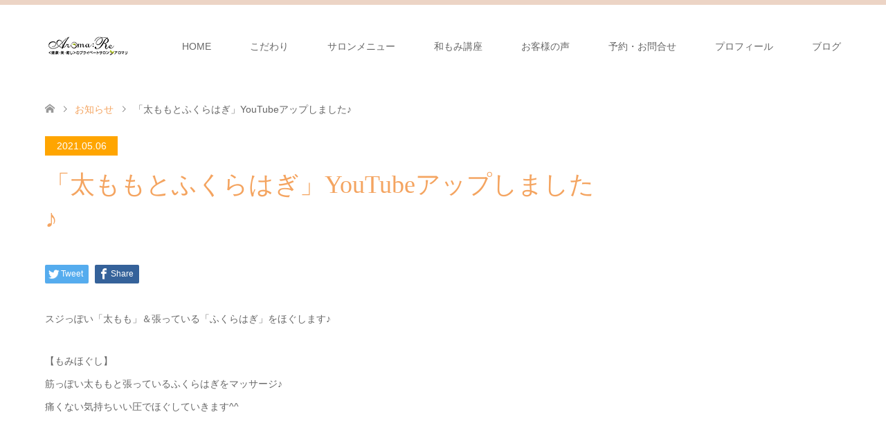

--- FILE ---
content_type: text/html; charset=UTF-8
request_url: https://aromare.jp/news/20210506-2/
body_size: 13759
content:
<!DOCTYPE html>
<html lang="ja"
	prefix="og: http://ogp.me/ns#" >
<head>
<meta charset="UTF-8">
<!--[if IE]><meta http-equiv="X-UA-Compatible" content="IE=edge"><![endif]-->
<meta name="viewport" content="width=device-width">
<title>「太ももとふくらはぎ」YouTubeアップしました♪</title>
<meta name="description" content="スジっぽい「太もも」＆張っている「ふくらはぎ」をほぐします♪【もみほぐし】筋っぽい太ももと張っているふくらはぎをマッサージ♪痛くない気持ちいい圧でほぐしていきます^^https://youtu.be/OX2Rf35Q...">
<link rel="pingback" href="https://aromare.jp/wp/xmlrpc.php">
<meta name='robots' content='max-image-preview:large' />
	<style>img:is([sizes="auto" i], [sizes^="auto," i]) { contain-intrinsic-size: 3000px 1500px }</style>
	<link rel='dns-prefetch' href='//www.google.com' />
<link rel='dns-prefetch' href='//www.googletagmanager.com' />
<link rel="alternate" type="application/rss+xml" title="池袋・目白のマッサージ「和もみ®（やわもみ）サロン アロマリ」（和もみ®） &raquo; フィード" href="https://aromare.jp/feed/" />
<link rel="alternate" type="application/rss+xml" title="池袋・目白のマッサージ「和もみ®（やわもみ）サロン アロマリ」（和もみ®） &raquo; コメントフィード" href="https://aromare.jp/comments/feed/" />
<script type="text/javascript">
/* <![CDATA[ */
window._wpemojiSettings = {"baseUrl":"https:\/\/s.w.org\/images\/core\/emoji\/16.0.1\/72x72\/","ext":".png","svgUrl":"https:\/\/s.w.org\/images\/core\/emoji\/16.0.1\/svg\/","svgExt":".svg","source":{"concatemoji":"https:\/\/aromare.jp\/wp\/wp-includes\/js\/wp-emoji-release.min.js?ver=6.8.3"}};
/*! This file is auto-generated */
!function(s,n){var o,i,e;function c(e){try{var t={supportTests:e,timestamp:(new Date).valueOf()};sessionStorage.setItem(o,JSON.stringify(t))}catch(e){}}function p(e,t,n){e.clearRect(0,0,e.canvas.width,e.canvas.height),e.fillText(t,0,0);var t=new Uint32Array(e.getImageData(0,0,e.canvas.width,e.canvas.height).data),a=(e.clearRect(0,0,e.canvas.width,e.canvas.height),e.fillText(n,0,0),new Uint32Array(e.getImageData(0,0,e.canvas.width,e.canvas.height).data));return t.every(function(e,t){return e===a[t]})}function u(e,t){e.clearRect(0,0,e.canvas.width,e.canvas.height),e.fillText(t,0,0);for(var n=e.getImageData(16,16,1,1),a=0;a<n.data.length;a++)if(0!==n.data[a])return!1;return!0}function f(e,t,n,a){switch(t){case"flag":return n(e,"\ud83c\udff3\ufe0f\u200d\u26a7\ufe0f","\ud83c\udff3\ufe0f\u200b\u26a7\ufe0f")?!1:!n(e,"\ud83c\udde8\ud83c\uddf6","\ud83c\udde8\u200b\ud83c\uddf6")&&!n(e,"\ud83c\udff4\udb40\udc67\udb40\udc62\udb40\udc65\udb40\udc6e\udb40\udc67\udb40\udc7f","\ud83c\udff4\u200b\udb40\udc67\u200b\udb40\udc62\u200b\udb40\udc65\u200b\udb40\udc6e\u200b\udb40\udc67\u200b\udb40\udc7f");case"emoji":return!a(e,"\ud83e\udedf")}return!1}function g(e,t,n,a){var r="undefined"!=typeof WorkerGlobalScope&&self instanceof WorkerGlobalScope?new OffscreenCanvas(300,150):s.createElement("canvas"),o=r.getContext("2d",{willReadFrequently:!0}),i=(o.textBaseline="top",o.font="600 32px Arial",{});return e.forEach(function(e){i[e]=t(o,e,n,a)}),i}function t(e){var t=s.createElement("script");t.src=e,t.defer=!0,s.head.appendChild(t)}"undefined"!=typeof Promise&&(o="wpEmojiSettingsSupports",i=["flag","emoji"],n.supports={everything:!0,everythingExceptFlag:!0},e=new Promise(function(e){s.addEventListener("DOMContentLoaded",e,{once:!0})}),new Promise(function(t){var n=function(){try{var e=JSON.parse(sessionStorage.getItem(o));if("object"==typeof e&&"number"==typeof e.timestamp&&(new Date).valueOf()<e.timestamp+604800&&"object"==typeof e.supportTests)return e.supportTests}catch(e){}return null}();if(!n){if("undefined"!=typeof Worker&&"undefined"!=typeof OffscreenCanvas&&"undefined"!=typeof URL&&URL.createObjectURL&&"undefined"!=typeof Blob)try{var e="postMessage("+g.toString()+"("+[JSON.stringify(i),f.toString(),p.toString(),u.toString()].join(",")+"));",a=new Blob([e],{type:"text/javascript"}),r=new Worker(URL.createObjectURL(a),{name:"wpTestEmojiSupports"});return void(r.onmessage=function(e){c(n=e.data),r.terminate(),t(n)})}catch(e){}c(n=g(i,f,p,u))}t(n)}).then(function(e){for(var t in e)n.supports[t]=e[t],n.supports.everything=n.supports.everything&&n.supports[t],"flag"!==t&&(n.supports.everythingExceptFlag=n.supports.everythingExceptFlag&&n.supports[t]);n.supports.everythingExceptFlag=n.supports.everythingExceptFlag&&!n.supports.flag,n.DOMReady=!1,n.readyCallback=function(){n.DOMReady=!0}}).then(function(){return e}).then(function(){var e;n.supports.everything||(n.readyCallback(),(e=n.source||{}).concatemoji?t(e.concatemoji):e.wpemoji&&e.twemoji&&(t(e.twemoji),t(e.wpemoji)))}))}((window,document),window._wpemojiSettings);
/* ]]> */
</script>
<link rel='stylesheet' id='style-css' href='https://aromare.jp/wp/wp-content/themes/skin_tcd046/style.css?ver=1.7.3' type='text/css' media='all' />
<style id='wp-emoji-styles-inline-css' type='text/css'>

	img.wp-smiley, img.emoji {
		display: inline !important;
		border: none !important;
		box-shadow: none !important;
		height: 1em !important;
		width: 1em !important;
		margin: 0 0.07em !important;
		vertical-align: -0.1em !important;
		background: none !important;
		padding: 0 !important;
	}
</style>
<link rel='stylesheet' id='wp-block-library-css' href='https://aromare.jp/wp/wp-includes/css/dist/block-library/style.min.css?ver=6.8.3' type='text/css' media='all' />
<style id='classic-theme-styles-inline-css' type='text/css'>
/*! This file is auto-generated */
.wp-block-button__link{color:#fff;background-color:#32373c;border-radius:9999px;box-shadow:none;text-decoration:none;padding:calc(.667em + 2px) calc(1.333em + 2px);font-size:1.125em}.wp-block-file__button{background:#32373c;color:#fff;text-decoration:none}
</style>
<style id='global-styles-inline-css' type='text/css'>
:root{--wp--preset--aspect-ratio--square: 1;--wp--preset--aspect-ratio--4-3: 4/3;--wp--preset--aspect-ratio--3-4: 3/4;--wp--preset--aspect-ratio--3-2: 3/2;--wp--preset--aspect-ratio--2-3: 2/3;--wp--preset--aspect-ratio--16-9: 16/9;--wp--preset--aspect-ratio--9-16: 9/16;--wp--preset--color--black: #000000;--wp--preset--color--cyan-bluish-gray: #abb8c3;--wp--preset--color--white: #ffffff;--wp--preset--color--pale-pink: #f78da7;--wp--preset--color--vivid-red: #cf2e2e;--wp--preset--color--luminous-vivid-orange: #ff6900;--wp--preset--color--luminous-vivid-amber: #fcb900;--wp--preset--color--light-green-cyan: #7bdcb5;--wp--preset--color--vivid-green-cyan: #00d084;--wp--preset--color--pale-cyan-blue: #8ed1fc;--wp--preset--color--vivid-cyan-blue: #0693e3;--wp--preset--color--vivid-purple: #9b51e0;--wp--preset--gradient--vivid-cyan-blue-to-vivid-purple: linear-gradient(135deg,rgba(6,147,227,1) 0%,rgb(155,81,224) 100%);--wp--preset--gradient--light-green-cyan-to-vivid-green-cyan: linear-gradient(135deg,rgb(122,220,180) 0%,rgb(0,208,130) 100%);--wp--preset--gradient--luminous-vivid-amber-to-luminous-vivid-orange: linear-gradient(135deg,rgba(252,185,0,1) 0%,rgba(255,105,0,1) 100%);--wp--preset--gradient--luminous-vivid-orange-to-vivid-red: linear-gradient(135deg,rgba(255,105,0,1) 0%,rgb(207,46,46) 100%);--wp--preset--gradient--very-light-gray-to-cyan-bluish-gray: linear-gradient(135deg,rgb(238,238,238) 0%,rgb(169,184,195) 100%);--wp--preset--gradient--cool-to-warm-spectrum: linear-gradient(135deg,rgb(74,234,220) 0%,rgb(151,120,209) 20%,rgb(207,42,186) 40%,rgb(238,44,130) 60%,rgb(251,105,98) 80%,rgb(254,248,76) 100%);--wp--preset--gradient--blush-light-purple: linear-gradient(135deg,rgb(255,206,236) 0%,rgb(152,150,240) 100%);--wp--preset--gradient--blush-bordeaux: linear-gradient(135deg,rgb(254,205,165) 0%,rgb(254,45,45) 50%,rgb(107,0,62) 100%);--wp--preset--gradient--luminous-dusk: linear-gradient(135deg,rgb(255,203,112) 0%,rgb(199,81,192) 50%,rgb(65,88,208) 100%);--wp--preset--gradient--pale-ocean: linear-gradient(135deg,rgb(255,245,203) 0%,rgb(182,227,212) 50%,rgb(51,167,181) 100%);--wp--preset--gradient--electric-grass: linear-gradient(135deg,rgb(202,248,128) 0%,rgb(113,206,126) 100%);--wp--preset--gradient--midnight: linear-gradient(135deg,rgb(2,3,129) 0%,rgb(40,116,252) 100%);--wp--preset--font-size--small: 13px;--wp--preset--font-size--medium: 20px;--wp--preset--font-size--large: 36px;--wp--preset--font-size--x-large: 42px;--wp--preset--spacing--20: 0.44rem;--wp--preset--spacing--30: 0.67rem;--wp--preset--spacing--40: 1rem;--wp--preset--spacing--50: 1.5rem;--wp--preset--spacing--60: 2.25rem;--wp--preset--spacing--70: 3.38rem;--wp--preset--spacing--80: 5.06rem;--wp--preset--shadow--natural: 6px 6px 9px rgba(0, 0, 0, 0.2);--wp--preset--shadow--deep: 12px 12px 50px rgba(0, 0, 0, 0.4);--wp--preset--shadow--sharp: 6px 6px 0px rgba(0, 0, 0, 0.2);--wp--preset--shadow--outlined: 6px 6px 0px -3px rgba(255, 255, 255, 1), 6px 6px rgba(0, 0, 0, 1);--wp--preset--shadow--crisp: 6px 6px 0px rgba(0, 0, 0, 1);}:where(.is-layout-flex){gap: 0.5em;}:where(.is-layout-grid){gap: 0.5em;}body .is-layout-flex{display: flex;}.is-layout-flex{flex-wrap: wrap;align-items: center;}.is-layout-flex > :is(*, div){margin: 0;}body .is-layout-grid{display: grid;}.is-layout-grid > :is(*, div){margin: 0;}:where(.wp-block-columns.is-layout-flex){gap: 2em;}:where(.wp-block-columns.is-layout-grid){gap: 2em;}:where(.wp-block-post-template.is-layout-flex){gap: 1.25em;}:where(.wp-block-post-template.is-layout-grid){gap: 1.25em;}.has-black-color{color: var(--wp--preset--color--black) !important;}.has-cyan-bluish-gray-color{color: var(--wp--preset--color--cyan-bluish-gray) !important;}.has-white-color{color: var(--wp--preset--color--white) !important;}.has-pale-pink-color{color: var(--wp--preset--color--pale-pink) !important;}.has-vivid-red-color{color: var(--wp--preset--color--vivid-red) !important;}.has-luminous-vivid-orange-color{color: var(--wp--preset--color--luminous-vivid-orange) !important;}.has-luminous-vivid-amber-color{color: var(--wp--preset--color--luminous-vivid-amber) !important;}.has-light-green-cyan-color{color: var(--wp--preset--color--light-green-cyan) !important;}.has-vivid-green-cyan-color{color: var(--wp--preset--color--vivid-green-cyan) !important;}.has-pale-cyan-blue-color{color: var(--wp--preset--color--pale-cyan-blue) !important;}.has-vivid-cyan-blue-color{color: var(--wp--preset--color--vivid-cyan-blue) !important;}.has-vivid-purple-color{color: var(--wp--preset--color--vivid-purple) !important;}.has-black-background-color{background-color: var(--wp--preset--color--black) !important;}.has-cyan-bluish-gray-background-color{background-color: var(--wp--preset--color--cyan-bluish-gray) !important;}.has-white-background-color{background-color: var(--wp--preset--color--white) !important;}.has-pale-pink-background-color{background-color: var(--wp--preset--color--pale-pink) !important;}.has-vivid-red-background-color{background-color: var(--wp--preset--color--vivid-red) !important;}.has-luminous-vivid-orange-background-color{background-color: var(--wp--preset--color--luminous-vivid-orange) !important;}.has-luminous-vivid-amber-background-color{background-color: var(--wp--preset--color--luminous-vivid-amber) !important;}.has-light-green-cyan-background-color{background-color: var(--wp--preset--color--light-green-cyan) !important;}.has-vivid-green-cyan-background-color{background-color: var(--wp--preset--color--vivid-green-cyan) !important;}.has-pale-cyan-blue-background-color{background-color: var(--wp--preset--color--pale-cyan-blue) !important;}.has-vivid-cyan-blue-background-color{background-color: var(--wp--preset--color--vivid-cyan-blue) !important;}.has-vivid-purple-background-color{background-color: var(--wp--preset--color--vivid-purple) !important;}.has-black-border-color{border-color: var(--wp--preset--color--black) !important;}.has-cyan-bluish-gray-border-color{border-color: var(--wp--preset--color--cyan-bluish-gray) !important;}.has-white-border-color{border-color: var(--wp--preset--color--white) !important;}.has-pale-pink-border-color{border-color: var(--wp--preset--color--pale-pink) !important;}.has-vivid-red-border-color{border-color: var(--wp--preset--color--vivid-red) !important;}.has-luminous-vivid-orange-border-color{border-color: var(--wp--preset--color--luminous-vivid-orange) !important;}.has-luminous-vivid-amber-border-color{border-color: var(--wp--preset--color--luminous-vivid-amber) !important;}.has-light-green-cyan-border-color{border-color: var(--wp--preset--color--light-green-cyan) !important;}.has-vivid-green-cyan-border-color{border-color: var(--wp--preset--color--vivid-green-cyan) !important;}.has-pale-cyan-blue-border-color{border-color: var(--wp--preset--color--pale-cyan-blue) !important;}.has-vivid-cyan-blue-border-color{border-color: var(--wp--preset--color--vivid-cyan-blue) !important;}.has-vivid-purple-border-color{border-color: var(--wp--preset--color--vivid-purple) !important;}.has-vivid-cyan-blue-to-vivid-purple-gradient-background{background: var(--wp--preset--gradient--vivid-cyan-blue-to-vivid-purple) !important;}.has-light-green-cyan-to-vivid-green-cyan-gradient-background{background: var(--wp--preset--gradient--light-green-cyan-to-vivid-green-cyan) !important;}.has-luminous-vivid-amber-to-luminous-vivid-orange-gradient-background{background: var(--wp--preset--gradient--luminous-vivid-amber-to-luminous-vivid-orange) !important;}.has-luminous-vivid-orange-to-vivid-red-gradient-background{background: var(--wp--preset--gradient--luminous-vivid-orange-to-vivid-red) !important;}.has-very-light-gray-to-cyan-bluish-gray-gradient-background{background: var(--wp--preset--gradient--very-light-gray-to-cyan-bluish-gray) !important;}.has-cool-to-warm-spectrum-gradient-background{background: var(--wp--preset--gradient--cool-to-warm-spectrum) !important;}.has-blush-light-purple-gradient-background{background: var(--wp--preset--gradient--blush-light-purple) !important;}.has-blush-bordeaux-gradient-background{background: var(--wp--preset--gradient--blush-bordeaux) !important;}.has-luminous-dusk-gradient-background{background: var(--wp--preset--gradient--luminous-dusk) !important;}.has-pale-ocean-gradient-background{background: var(--wp--preset--gradient--pale-ocean) !important;}.has-electric-grass-gradient-background{background: var(--wp--preset--gradient--electric-grass) !important;}.has-midnight-gradient-background{background: var(--wp--preset--gradient--midnight) !important;}.has-small-font-size{font-size: var(--wp--preset--font-size--small) !important;}.has-medium-font-size{font-size: var(--wp--preset--font-size--medium) !important;}.has-large-font-size{font-size: var(--wp--preset--font-size--large) !important;}.has-x-large-font-size{font-size: var(--wp--preset--font-size--x-large) !important;}
:where(.wp-block-post-template.is-layout-flex){gap: 1.25em;}:where(.wp-block-post-template.is-layout-grid){gap: 1.25em;}
:where(.wp-block-columns.is-layout-flex){gap: 2em;}:where(.wp-block-columns.is-layout-grid){gap: 2em;}
:root :where(.wp-block-pullquote){font-size: 1.5em;line-height: 1.6;}
</style>
<link rel='stylesheet' id='contact-form-7-css' href='https://aromare.jp/wp/wp-content/plugins/contact-form-7/includes/css/styles.css?ver=5.4.1' type='text/css' media='all' />
<link rel='stylesheet' id='pz-linkcard-css' href='//aromare.jp/wp/wp-content/uploads/pz-linkcard/style.css?ver=2.4.4.3.9' type='text/css' media='all' />
<link rel='stylesheet' id='tcd-maps-css' href='https://aromare.jp/wp/wp-content/plugins/tcd-google-maps/admin.css?ver=6.8.3' type='text/css' media='all' />
<link rel='stylesheet' id='tablepress-default-css' href='https://aromare.jp/wp/wp-content/tablepress-combined.min.css?ver=7' type='text/css' media='all' />
<script type="text/javascript" src="https://aromare.jp/wp/wp-includes/js/jquery/jquery.min.js?ver=3.7.1" id="jquery-core-js"></script>
<script type="text/javascript" src="https://aromare.jp/wp/wp-includes/js/jquery/jquery-migrate.min.js?ver=3.4.1" id="jquery-migrate-js"></script>

<!-- Google アナリティクス スニペット (Site Kit が追加) -->
<script type="text/javascript" src="https://www.googletagmanager.com/gtag/js?id=GT-K522QB2" id="google_gtagjs-js" async></script>
<script type="text/javascript" id="google_gtagjs-js-after">
/* <![CDATA[ */
window.dataLayer = window.dataLayer || [];function gtag(){dataLayer.push(arguments);}
gtag("js", new Date());
gtag("set", "developer_id.dZTNiMT", true);
gtag("config", "GT-K522QB2");
/* ]]> */
</script>

<!-- (ここまで) Google アナリティクス スニペット (Site Kit が追加) -->
<link rel="https://api.w.org/" href="https://aromare.jp/wp-json/" /><link rel='shortlink' href='https://aromare.jp/?p=3737' />
<link rel="alternate" title="oEmbed (JSON)" type="application/json+oembed" href="https://aromare.jp/wp-json/oembed/1.0/embed?url=https%3A%2F%2Faromare.jp%2Fnews%2F20210506-2%2F" />
<link rel="alternate" title="oEmbed (XML)" type="text/xml+oembed" href="https://aromare.jp/wp-json/oembed/1.0/embed?url=https%3A%2F%2Faromare.jp%2Fnews%2F20210506-2%2F&#038;format=xml" />
<meta name="generator" content="Site Kit by Google 1.101.0" />
<link rel="stylesheet" href="https://aromare.jp/wp/wp-content/themes/skin_tcd046/css/design-plus.css?ver=1.7.3">
<link rel="stylesheet" href="https://aromare.jp/wp/wp-content/themes/skin_tcd046/css/sns-botton.css?ver=1.7.3">
<link rel="stylesheet" href="https://aromare.jp/wp/wp-content/themes/skin_tcd046/css/responsive.css?ver=1.7.3">
<link rel="stylesheet" href="https://aromare.jp/wp/wp-content/themes/skin_tcd046/css/footer-bar.css?ver=1.7.3">

<script src="https://aromare.jp/wp/wp-content/themes/skin_tcd046/js/jquery.easing.1.3.js?ver=1.7.3"></script>
<script src="https://aromare.jp/wp/wp-content/themes/skin_tcd046/js/jscript.js?ver=1.7.3"></script>
<script src="https://aromare.jp/wp/wp-content/themes/skin_tcd046/js/comment.js?ver=1.7.3"></script>
<script src="https://aromare.jp/wp/wp-content/themes/skin_tcd046/js/header_fix.js?ver=1.7.3"></script>

<style type="text/css">
body, input, textarea { font-family: Arial, "Hiragino Kaku Gothic ProN", "ヒラギノ角ゴ ProN W3", "メイリオ", Meiryo, sans-serif; }
.rich_font { font-weight:500; font-family: "Times New Roman" , "游明朝" , "Yu Mincho" , "游明朝体" , "YuMincho" , "ヒラギノ明朝 Pro W3" , "Hiragino Mincho Pro" , "HiraMinProN-W3" , "HGS明朝E" , "ＭＳ Ｐ明朝" , "MS PMincho" , serif; }

#header .logo { font-size:24px; }
.fix_top.header_fix #header .logo { font-size:20px; }
#footer_logo .logo { font-size:24px; }
#post_title { font-size:36px; }
body, .post_content { font-size:14px; }

@media screen and (max-width:991px) {
  #header .logo { font-size:18px; }
  .mobile_fix_top.header_fix #header .logo { font-size:18px; }
  #post_title { font-size:20px; }
  body, .post_content { font-size:14px; }
}




.image {
overflow: hidden;
-webkit-transition: 0.35s;
-moz-transition: 0.35s;
-ms-transition: 0.35s;
transition: 0.35s;
}
.image img {
-webkit-transform: scale(1);
-webkit-transition-property: opacity, scale, -webkit-transform;
-webkit-transition: 0.35s;
-moz-transform: scale(1);
-moz-transition-property: opacity, scale, -moz-transform;
-moz-transition: 0.35s;
-ms-transform: scale(1);
-ms-transition-property: opacity, scale, -ms-transform;
-ms-transition: 0.35s;
-o-transform: scale(1);
-o-transition-property: opacity, scale, -o-transform;
-o-transition: 0.35s;
transform: scale(1);
transition-property: opacity, scale, -webkit-transform;
transition: 0.35s;
-webkit-backface-visibility:hidden; backface-visibility:hidden;
}
.image:hover img, a:hover .image img {
 -webkit-transform: scale(1.2); -moz-transform: scale(1.2); -ms-transform: scale(1.2); -o-transform: scale(1.2); transform: scale(1.2);
}

.headline_bg_l, .headline_bg, ul.meta .category span, .page_navi a:hover, .page_navi span.current, .page_navi p.back a:hover,
#post_pagination p, #post_pagination a:hover, #previous_next_post2 a:hover, .single-news #post_meta_top .date, .single-campaign #post_meta_top .date, ol#voice_list .info .voice_button a:hover, .voice_user .voice_name, .voice_course .course_button a, .side_headline, #footer_top,
#comment_header ul li a:hover, #comment_header ul li.comment_switch_active a, #comment_header #comment_closed p, #submit_comment
{ background-color:#FFA500; }

.page_navi a:hover, .page_navi span.current, #post_pagination p, #comment_header ul li.comment_switch_active a, #comment_header #comment_closed p, #guest_info input:focus, #comment_textarea textarea:focus
{ border-color:#FFA500; }

#comment_header ul li.comment_switch_active a:after, #comment_header #comment_closed p:after
{ border-color:#FFA500 transparent transparent transparent; }

a:hover, #global_menu > ul > li > a:hover, #bread_crumb li a, #bread_crumb li.home a:hover:before, ul.meta .date, .footer_headline, .footer_widget a:hover,
#post_title, #previous_next_post a:hover, #previous_next_post a:hover:before, #previous_next_post a:hover:after,
#recent_news .info .date, .course_category .course_category_headline, .course_category .info .headline, ol#voice_list .info .voice_name, dl.interview dt, .voice_course .course_button a:hover, ol#staff_list .info .staff_name, .staff_info .staff_detail .staff_name, .staff_info .staff_detail .staff_social_link li a:hover:before,
.styled_post_list1 .date, .collapse_category_list li a:hover, .tcdw_course_list_widget .course_list li .image, .side_widget.tcdw_banner_list_widget .side_headline, ul.banner_list li .image,
#index_content1 .caption .headline, #index_course li .image, #index_news .date, #index_voice li .info .voice_name, #index_blog .headline, .table.pb_pricemenu td.menu, .side_widget .campaign_list .date, .side_widget .news_list .date, .side_widget .staff_list .staff_name, .side_widget .voice_list .voice_name
{ color:#F4A460; }

#footer_bottom, a.index_blog_button:hover, .widget_search #search-btn input:hover, .widget_search #searchsubmit:hover, .widget.google_search #searchsubmit:hover, #submit_comment:hover, #header_slider .slick-dots li button:hover, #header_slider .slick-dots li.slick-active button
{ background-color:#F4A460; }

.post_content a { color:#1A0DAB; }

#archive_wrapper, #related_post ol { background-color:rgba(255,165,0,0.15); }
#index_course li.noimage .image, .course_category .noimage .imagebox, .tcdw_course_list_widget .course_list li.noimage .image { background:rgba(255,165,0,0.3); }

#index_blog, #footer_widget, .course_categories li a.active, .course_categories li a:hover, .styled_post_list1_tabs li { background-color:rgba(232,202,183,0.15); }
#index_topics { background:rgba(232,202,183,0.3); }
#header { border-top-color:rgba(232,202,183,0.8); }

@media screen and (min-width:992px) {
  .fix_top.header_fix #header { background-color:rgba(232,202,183,0.8); }
  #global_menu ul ul a { background-color:#FFA500; }
  #global_menu ul ul a:hover { background-color:#F4A460; }
}
@media screen and (max-width:991px) {
  a.menu_button.active { background:rgba(232,202,183,0.8); };
  .mobile_fix_top.header_fix #header { background-color:rgba(232,202,183,0.8); }
  #global_menu { background-color:#FFA500; }
  #global_menu a:hover { background-color:#F4A460; }
}
@media screen and (max-width:991px) {
  .mobile_fix_top.header_fix #header { background-color:rgba(232,202,183,0.8); }
}

.grecaptcha-badge { visibility: hidden; }
</style>

<meta name="generator" content="Elementor 3.28.4; features: additional_custom_breakpoints, e_local_google_fonts; settings: css_print_method-external, google_font-enabled, font_display-auto">
<style type="text/css"></style>			<style>
				.e-con.e-parent:nth-of-type(n+4):not(.e-lazyloaded):not(.e-no-lazyload),
				.e-con.e-parent:nth-of-type(n+4):not(.e-lazyloaded):not(.e-no-lazyload) * {
					background-image: none !important;
				}
				@media screen and (max-height: 1024px) {
					.e-con.e-parent:nth-of-type(n+3):not(.e-lazyloaded):not(.e-no-lazyload),
					.e-con.e-parent:nth-of-type(n+3):not(.e-lazyloaded):not(.e-no-lazyload) * {
						background-image: none !important;
					}
				}
				@media screen and (max-height: 640px) {
					.e-con.e-parent:nth-of-type(n+2):not(.e-lazyloaded):not(.e-no-lazyload),
					.e-con.e-parent:nth-of-type(n+2):not(.e-lazyloaded):not(.e-no-lazyload) * {
						background-image: none !important;
					}
				}
			</style>
					<style type="text/css" id="wp-custom-css">
			.headbutton{
position: relative;
display: inline-block;
text-decoration: none;
padding: 10px 40px;
color: #ffffff !important;
background: #ffa500 !important;
border: solid 1px #ffa500 !important;
border-radius: 0px 0px 14px 14px !important;
font-weight: bold;
font-size: 16px;
top: -5px !important;
right: 60px !important;
}
/*予約テーブル*/
/*table.yoyaku{
	margin:20px auto;
	width:1000px;
    border-collapse: collapse;
	border-left:1px solid #82a950;
    padding-right: 100px;
    padding-left: 100px;
    background-color: #fff;
    border-top: 1px solid #82a950;
    color: #615830;
}
table.yoyaku td span {
    padding-top: 0px!important;
    margin: 0;
}
table.yoyaku td,
table.yoyaku th{
	border-bottom:1px solid #82a950;
	border-right:1px solid #82a950;
	text-align:center;
    font-weight: lighter!important;
    font-family:'ヒラギノ角ゴ Pro W3','Hiragino Kaku Gothic Pro','メイリオ',Meiryo,'ＭＳ Ｐゴシック',sans-serif;
}
table.yoyaku th{
	background-color:#8cce37;
    text-align: left;
	padding-left:2em;
    width: 30%;
	font-weight:bold;
    font-weight: lighter!important;
}

table.yoyaku thead{
	background-color:#8cce37;
}

table.yoyaku thead td {
    padding-top: 8px;
    padding-bottom: 8px;
}

thead td {
    background-color: #8cce37!important;
}

table.yoyaku thead td img{
	padding:7px 3px;
}

table.yoyaku td img{
	padding:10px 3px;
}

table.yoyaku td ul{
	padding:6px 3px 0 5px;
	margin-left:16px;
}
table.yoyaku td ul li{
	text-align:left;
	list-style:outside;
	font-size:90%;
}
table.yoyaku td ul li span{
	color:#ff3f6f;
	font-weight:bold;
}

table.yoyaku td ul li span{
	color:#ff3f6f;
}

col.mejirobg{
	background-color:#f3ffe3;
}

tr td:nth-of-type(3) {
    background-color: #ecf5de;
}

tr td:nth-of-type(2) {
    background-color: #e5f2d4;
}

tr td:nth-of-type(4){
    padding-left:1em;
}
*/
/*table.yoyaku tr.sunday{
	border-bottom:3px solid #82a950;
}*/
/*
table.yoyaku tr.sunday th{
	color:#dc0040;
}
table.yoyaku tr.saturday th{
	color:#0071e9;
}

table.yoyaku td ul li a{
	color:#ff3f6f;
	text-decoration:underline;
}

table.yoyaku td ul li a:hover{
	color:#dc0040;
	text-decoration:none;
}
section#contact_header {
    width: 100%;
    height: 458px;
    background-image: url(/wdp/wp-content/uploads/contact_bg.png);
    background-size: cover;
}

section#contact_header h1 {
    font-size: 25px;
    text-align: center;
    padding-top: 40px;
}

section#contact_header h1:nth-of-type(1) {
    color: #69aa15;
}

section#contact_header h1:nth-of-type(2) {
    font-family: initial;
    font-family:'ヒラギノ角ゴ Pro W3','Hiragino Kaku Gothic Pro','メイリオ',Meiryo,'ＭＳ Ｐゴシック',sans-serif;
    font-weight: bold;
    color: #ee5f00;
}

section#contact_header h1:nth-of-type(2) a{
    color: #ee5f00;
    font-weight: bold;
}

section#contact_header p {
    padding-top: 30px;
    width: 700px;
    line-height: 20px;
    text-align: center;
    margin: 0 auto;
}

section#contact_header p:nth-of-type(2) {
    width: 720px;
    text-align: left;
    margin: 0 auto;
}

section#contact_form_container {
    padding-bottom: 60px;
    padding-top: 20px;
    overflow: hidden;
}
*/

table.contactform{
    width: 100%;
    height: auto;
    margin: 0 auto;
    padding-top: 20px;
    padding-bottom: 40px;
    border-collapse: collapse;
}
table.contactform th {
    width: 30%;
    font-size: 15px;
    font-weight: lighter;
    text-align: left;
    color: #5e4d30;
    background-color: #8cce37;
    padding-top: 20px;
    padding-bottom: 20px;
    padding-left: 14px;
    vertical-align: top;
    border-bottom: 1px solid #82a950;
    font-family: initial;
    font-family:'ヒラギノ角ゴ Pro W3','Hiragino Kaku Gothic Pro','メイリオ',Meiryo,'ＭＳ Ｐゴシック',sans-serif;
}

table.contactform th span.required,
table.contactform td span.required {
    color: #f00;
    font-size: 12px;
}

table.contactform td {
    width: 70%;
    height: auto;
    font-size: 15px;
    color: #5e4d30;
    padding-top: 10px;
    padding-bottom: 10px;
    padding-left: 14px;
    box-sizing: border-box;
    text-align: left;
    vertical-align: middle;
    font-family: initial;
    font-family:'ヒラギノ角ゴ Pro W3','Hiragino Kaku Gothic Pro','メイリオ',Meiryo,'ＭＳ Ｐゴシック',sans-serif;
}

table.contactform td div {
    padding-top: 5px;
}

table.contactform td.chkbox_block .wpcf7-list-item{
    display: block;
    padding: 5px;
}

table.contactform td input {
    border-style: none;
    border: 1px solid #eee;
    height: px;
    margin:0 10px;
}

table.contactform td select {
    padding: 5px;
    width: 40px;
    height: 24px;
    border-style: none;
    -webkit-appearance: none;
    -moz-appearance: none;
    appearance: none;
}

table.contactform td textarea {
    width: 100%;
    height: 270px;
    border: 1px solid #eee;
}

input[type="submit"],
input[type="button"] {
    font-size: 16px;
    color: #5e4d30;
    width: 400px;
    height: auto;
    padding: 10px 50px 10px 50px;
    display: block;
    margin: 30px auto;
    text-align: center;
    background-color: #eee;
}

input[type="submit"]:hover,
input[type="button"]:hover {
    background-color: #8cce37;
}

input[name="last_name"],
input[name="first_name"]{
width: 150px;
}

input[name="iv_last_name"],
input[name="iv_first_name"]{
width: 150px;
}

input[name="mail"],
input[name="tel"] {
    width: 250px;
}

input[name="age"] {
    width: 50px;
}
input[name="date_1"],
input[name="date_2"],
input[name="date_3"]{
	width: 150px
}

.wpcf7-form-control.wpcf7-select{
	width: 80px;
	height:30px;
	margin-left: 3px;
	background-color: #b7b3b3;
}
 /*480px以下スマホで適用する内容*/
@media screen and (max-width:480px){
input[name="last_name"],
input[name="first_name"],
input[name="iv_last_name"],
input[name="iv_first_name"]	
	{
	display: block;		
	}
input[name="date_1"],
input[name="date_2"],
input[name="date_3"]{
	width: 100px;
	height:30px;
	padding: 5px;
	
}
.wpcf7-form-control.wpcf7-select{
	width: 50px;
	height:30px;
	font-size: 13px;
	background-color: #b7b3b3;
	padding: 3px;
	margin-left: 1px;
}
table.contactform th {
    width: 30%;
    font-size: 15px;
    font-weight: lighter;
    text-align: center;
    color: #5e4d30;
    background-color: #8cce37;
    padding-top: 20px;
    padding-bottom: 20px;
    padding-left: 14px;
    vertical-align: top;
    border-bottom: 1px solid #82a950;
    font-family: initial;
    font-family:'ヒラギノ角ゴ Pro W3','Hiragino Kaku Gothic Pro','メイリオ',Meiryo,'ＭＳ Ｐゴシック',sans-serif;
}
	
}
/*フッターのボタン*/
.q-button{
    width:150px;
    font-size:1.4em;
    font-weight:bold;
    text-decoration:none;
    display:block;
    text-align:center;
    padding:8px 0 10px;
    color:#fff;
    background-color:#ffa500 !important;
    border-radius:5px;
}

/*交差線の枠*/
.border-midasi {
  position: relative;
  padding: 0.25em 1em;
  border-top: solid 2px orange;
  border-bottom: solid 2px orange;
}
.border-midasi:before, .border-midasi:after {
  content: '';
  position: absolute;
  top: -7px;
  width: 2px;
  height: -webkit-calc(100% + 14px);
  height: calc(100% + 14px);
  background-color: orange;
}
.border-midasi:before {
  left: 7px;
}
.border-midasi:after {
  right: 7px;
}

/*角がぺろっと剥がれるデザイン*/
.corner-off {
  position: relative;
  background: #ffa500;
  box-shadow: 0px 0px 0px 5px #ffa500;
  border: dashed 2px white;
  padding: 0.2em 0.5em;
  color: #454545;
}

.corner-off:after {
  position: absolute;
  content: '';
  left: -7px;
  top: -7px;
  border-width: 0 0 15px 15px;
  border-style: solid;
  border-color: #fff #fff #d3b258;
  box-shadow: 1px 1px 1px rgba(0, 0, 0, 0.15);
}		</style>
		</head>
<body id="body" class="wp-singular news-template-default single single-news postid-3737 wp-theme-skin_tcd046 fix_top elementor-default elementor-kit-78">


 <div id="header" class="clearfix">
  <div class="header_inner">
   <div id="header_logo">
    <div id="logo_image">
 <h1 class="logo">
  <a href="https://aromare.jp/" title="池袋・目白のマッサージ「和もみ®（やわもみ）サロン アロマリ」（和もみ®）" data-label="池袋・目白のマッサージ「和もみ®（やわもみ）サロン アロマリ」（和もみ®）"><img class="h_logo" src="https://aromare.jp/wp/wp-content/uploads/2020/08/aromare_logo125x30.png?1769478655" alt="池袋・目白のマッサージ「和もみ®（やわもみ）サロン アロマリ」（和もみ®）" title="池袋・目白のマッサージ「和もみ®（やわもみ）サロン アロマリ」（和もみ®）" /></a>
 </h1>
</div>
<div id="logo_image_fixed">
 <p class="logo"><a href="https://aromare.jp/" title="池袋・目白のマッサージ「和もみ®（やわもみ）サロン アロマリ」（和もみ®）"><img class="s_logo" src="https://aromare.jp/wp/wp-content/uploads/2020/08/aromare_logo125x30.png?1769478655" alt="池袋・目白のマッサージ「和もみ®（やわもみ）サロン アロマリ」（和もみ®）" title="池袋・目白のマッサージ「和もみ®（やわもみ）サロン アロマリ」（和もみ®）" /></a></p>
</div>
   </div>

      <a href="#" class="menu_button"><span>menu</span></a>
   <div id="global_menu">
    <ul id="menu-%e3%82%b0%e3%83%ad%e3%83%bc%e3%83%90%e3%83%ab%e3%83%a1%e3%83%8b%e3%83%a5%e3%83%bc" class="menu"><li id="menu-item-2059" class="menu-item menu-item-type-post_type menu-item-object-page menu-item-home menu-item-2059"><a href="https://aromare.jp/">HOME</a></li>
<li id="menu-item-1897" class="menu-item menu-item-type-post_type menu-item-object-page menu-item-1897"><a href="https://aromare.jp/kodawari/">こだわり</a></li>
<li id="menu-item-1923" class="menu-item menu-item-type-post_type menu-item-object-page menu-item-1923"><a href="https://aromare.jp/menu-t/">サロンメニュー</a></li>
<li id="menu-item-1922" class="menu-item menu-item-type-post_type menu-item-object-page menu-item-has-children menu-item-1922"><a href="https://aromare.jp/seminar-t/">和もみ講座</a>
<ul class="sub-menu">
	<li id="menu-item-9281" class="menu-item menu-item-type-post_type menu-item-object-page menu-item-9281"><a href="https://aromare.jp/seminar-t/">和もみ講座一覧</a></li>
	<li id="menu-item-9278" class="menu-item menu-item-type-post_type menu-item-object-page menu-item-9278"><a href="https://aromare.jp/certified_therapist/">和もみ®認定セラピストのお店</a></li>
</ul>
</li>
<li id="menu-item-1804" class="menu-item menu-item-type-custom menu-item-object-custom menu-item-1804"><a href="/voice/">お客様の声</a></li>
<li id="menu-item-2257" class="menu-item menu-item-type-post_type menu-item-object-page menu-item-has-children menu-item-2257"><a href="https://aromare.jp/contact2/">予約・お問合せ</a>
<ul class="sub-menu">
	<li id="menu-item-3270" class="menu-item menu-item-type-post_type menu-item-object-page menu-item-3270"><a href="https://aromare.jp/navi/">アロマリへの行き方</a></li>
	<li id="menu-item-1819" class="menu-item menu-item-type-post_type menu-item-object-page menu-item-1819"><a href="https://aromare.jp/faq/">よくある質問</a></li>
	<li id="menu-item-1967" class="menu-item menu-item-type-post_type menu-item-object-page menu-item-1967"><a href="https://aromare.jp/usage-info/">ご利用案内</a></li>
	<li id="menu-item-2072" class="menu-item menu-item-type-post_type menu-item-object-page menu-item-2072"><a href="https://aromare.jp/privacy-policy2/">プライバシーポリシー</a></li>
</ul>
</li>
<li id="menu-item-1729" class="menu-item menu-item-type-post_type menu-item-object-page menu-item-1729"><a href="https://aromare.jp/profile/">プロフィール</a></li>
<li id="menu-item-1728" class="menu-item menu-item-type-post_type menu-item-object-page current_page_parent menu-item-1728"><a href="https://aromare.jp/blog/">ブログ</a></li>
</ul>   </div>
     </div>
 </div><!-- END #header -->

 <div id="main_contents" class="clearfix">


<div id="bread_crumb">

<ul class="clearfix" itemscope itemtype="http://schema.org/BreadcrumbList">
 <li itemprop="itemListElement" itemscope itemtype="http://schema.org/ListItem" class="home"><a itemprop="item" href="https://aromare.jp/"><span itemprop="name">ホーム</span></a><meta itemprop="position" content="1" /></li>

 <li itemprop="itemListElement" itemscope itemtype="http://schema.org/ListItem"><a itemprop="item" href="https://aromare.jp/news/"><span itemprop="name">お知らせ</span></a><meta itemprop="position" content="2" /></li>
 <li itemprop="itemListElement" itemscope itemtype="http://schema.org/ListItem" class="last"><span itemprop="name">「太ももとふくらはぎ」YouTubeアップしました♪</span><meta itemprop="position" content="3" /></li>

</ul>
</div>

<div id="main_col" class="clearfix">

<div id="left_col">

 
 <div id="article">

    <ul id="post_meta_top" class="clearfix">
   <li class="date"><time class="entry-date updated" datetime="2021-05-06T08:29:37+09:00">2021.05.06</time></li>
  </ul>
  
  <h2 id="post_title" class="rich_font">「太ももとふくらはぎ」YouTubeアップしました♪</h2>

    <div class="single_share clearfix" id="single_share_top">
   <div class="share-type1 share-top">
 
	<div class="sns mt10">
		<ul class="type1 clearfix">
			<li class="twitter">
				<a href="http://twitter.com/share?text=%E3%80%8C%E5%A4%AA%E3%82%82%E3%82%82%E3%81%A8%E3%81%B5%E3%81%8F%E3%82%89%E3%81%AF%E3%81%8E%E3%80%8DYouTube%E3%82%A2%E3%83%83%E3%83%97%E3%81%97%E3%81%BE%E3%81%97%E3%81%9F%E2%99%AA&url=https%3A%2F%2Faromare.jp%2Fnews%2F20210506-2%2F&via=Aroma_Re&tw_p=tweetbutton&related=Aroma_Re" onclick="javascript:window.open(this.href, '', 'menubar=no,toolbar=no,resizable=yes,scrollbars=yes,height=400,width=600');return false;"><i class="icon-twitter"></i><span class="ttl">Tweet</span><span class="share-count"></span></a>
			</li>
			<li class="facebook">
				<a href="//www.facebook.com/sharer/sharer.php?u=https://aromare.jp/news/20210506-2/&amp;t=%E3%80%8C%E5%A4%AA%E3%82%82%E3%82%82%E3%81%A8%E3%81%B5%E3%81%8F%E3%82%89%E3%81%AF%E3%81%8E%E3%80%8DYouTube%E3%82%A2%E3%83%83%E3%83%97%E3%81%97%E3%81%BE%E3%81%97%E3%81%9F%E2%99%AA" class="facebook-btn-icon-link" target="blank" rel="nofollow"><i class="icon-facebook"></i><span class="ttl">Share</span><span class="share-count"></span></a>
			</li>
		</ul>
	</div>
</div>
  </div>
  
  
  <div class="post_content clearfix">
   <p>スジっぽい「太もも」＆張っている「ふくらはぎ」をほぐします♪</p>
<p>【もみほぐし】<br />
筋っぽい太ももと張っているふくらはぎをマッサージ♪<br />
痛くない気持ちいい圧でほぐしていきます^^</p>
<p><iframe title="スジっぽい「太もも」＆張っている「ふくらはぎ」Thighs＆Calf" width="500" height="281" src="https://www.youtube.com/embed/OX2Rf35Q4tU?feature=oembed" frameborder="0" allow="accelerometer; autoplay; clipboard-write; encrypted-media; gyroscope; picture-in-picture; web-share" referrerpolicy="strict-origin-when-cross-origin" allowfullscreen></iframe></p>
<p>&nbsp;</p>
<p>※手や身体の使い方、圧の入れ方など、YouTubeに動画アップしています♪</p>
     </div>

    <div class="single_share clearfix" id="single_share_bottom">
   <div class="share-type1 share-btm">
 
	<div class="sns mt10 mb45">
		<ul class="type1 clearfix">
			<li class="twitter">
				<a href="http://twitter.com/share?text=%E3%80%8C%E5%A4%AA%E3%82%82%E3%82%82%E3%81%A8%E3%81%B5%E3%81%8F%E3%82%89%E3%81%AF%E3%81%8E%E3%80%8DYouTube%E3%82%A2%E3%83%83%E3%83%97%E3%81%97%E3%81%BE%E3%81%97%E3%81%9F%E2%99%AA&url=https%3A%2F%2Faromare.jp%2Fnews%2F20210506-2%2F&via=Aroma_Re&tw_p=tweetbutton&related=Aroma_Re" onclick="javascript:window.open(this.href, '', 'menubar=no,toolbar=no,resizable=yes,scrollbars=yes,height=400,width=600');return false;"><i class="icon-twitter"></i><span class="ttl">Tweet</span><span class="share-count"></span></a>
			</li>
			<li class="facebook">
				<a href="//www.facebook.com/sharer/sharer.php?u=https://aromare.jp/news/20210506-2/&amp;t=%E3%80%8C%E5%A4%AA%E3%82%82%E3%82%82%E3%81%A8%E3%81%B5%E3%81%8F%E3%82%89%E3%81%AF%E3%81%8E%E3%80%8DYouTube%E3%82%A2%E3%83%83%E3%83%97%E3%81%97%E3%81%BE%E3%81%97%E3%81%9F%E2%99%AA" class="facebook-btn-icon-link" target="blank" rel="nofollow"><i class="icon-facebook"></i><span class="ttl">Share</span><span class="share-count"></span></a>
			</li>
		</ul>
	</div>
</div>
  </div>
  
    <div id="previous_next_post" class="clearfix">
   <div class='prev_post'><a href='https://aromare.jp/news/20210506/' title='「肩甲骨のポイントを外さない秘訣！」YouTubeアップしました♪' data-mobile-title='前の記事'><span class='title'>「肩甲骨のポイントを外さない秘訣！」YouTubeアップしました♪</span></a></div>
<div class='next_post'><a href='https://aromare.jp/news/20210609/' title='【コリの本当のほぐし方】押しつぶしてませんか？YouTubeアップしました♪' data-mobile-title='次の記事'><span class='title'>【コリの本当のほぐし方】押しつぶしてませんか？YouTubeアップしました♪</span></a></div>
  </div>
  
 </div><!-- END #article -->

 
  <div id="recent_news">
  <h3 class="headline headline_bg">最近のお知らせ<a href="https://aromare.jp/news/">お知らせ一覧</a></h3>
  <ol>
      <li>
    <a href="https://aromare.jp/news/20260125/">
          <div class="info">
      <p class="date">2026.01.25</p>      <h3 class="title">【和もみ®90分施術の流れ】YouTubeにアップしました♪</h3>
     </div>
    </a>
   </li>
      <li>
    <a href="https://aromare.jp/news/20260121/">
          <div class="info">
      <p class="date">2026.01.21</p>      <h3 class="title">【夜中に脛をつった方へ】YouTubeにアップしました♪</h3>
     </div>
    </a>
   </li>
      <li>
    <a href="https://aromare.jp/news/20260117/">
          <div class="info">
      <p class="date">2026.01.17</p>      <h3 class="title">【左側の腰がつらい方へ♪】YouTubeにアップしました♪</h3>
     </div>
    </a>
   </li>
      <li>
    <a href="https://aromare.jp/news/20260114/">
          <div class="info">
      <p class="date">2026.01.14</p>      <h3 class="title">【冷え性の方へ♪脚マッサージ】YouTubeにアップしました♪</h3>
     </div>
    </a>
   </li>
      <li>
    <a href="https://aromare.jp/news/20260110/">
          <div class="info">
      <p class="date">2026.01.10</p>      <h3 class="title">【低いベッドでの体の使い方と負担を減らすコツ】YouTubeにアップしました♪</h3>
     </div>
    </a>
   </li>
     </ol>
 </div>
 
</div><!-- END #left_col -->


 

</div><!-- END #main_col -->


 </div><!-- END #main_contents -->

  
 <div id="footer_widget">
  <div class="footer_inner">
   <div class="widget_text widget footer_widget widget_custom_html" id="custom_html-2">
<h3 class="footer_headline">Access</h3><div class="textwidget custom-html-widget"><iframe src="https://www.google.com/maps/embed?pb=!1m18!1m12!1m3!1d3239.156594157974!2d139.70204731555182!3d35.72236713532165!2m3!1f0!2f0!3f0!3m2!1i1024!2i768!4f13.1!3m3!1m2!1s0x60188d444e841921%3A0x75577abcafcdcf90!2z44Ki44Ot44Oe44OqKOOCqOOCueODhuOCteODreODs-OAgeODnuODg-OCteODvOOCuOOAgeWSjOOCguOBv8Ku77iOKQ!5e0!3m2!1sja!2sjp!4v1596986732620!5m2!1sja!2sjp" width="600px" height="450px" frameborder="0" style="border:0;" allowfullscreen="" aria-hidden="false" tabindex="0"></iframe></div></div>
<div class="widget footer_widget widget_text" id="text-2">
			<div class="textwidget"><p>&nbsp;</p>
<ul class="access">
<li>東京都新宿区下落合3－17－37<br />
プロスペリティ・S目白 2F<br />
目白駅徒歩3分</li>
<li><a href="tel:080-3027-0883">080-3027-0883</a></li>
<li>11:00～21:00 不定休</li>
<li>※最終受付 19:30まで<br />
（時間外も対応いたしますのでご相談ください）</li>
<li>※最新の予約状況は、<a href="https://aromare.jp/wp/usage-info/">「予約・問合せ」</a>よりご覧いただけます。</li>
</ul>
</div>
		</div>
<div class="widget footer_widget widget_nav_menu" id="nav_menu-6">
<h3 class="footer_headline">MENU</h3><div class="menu-%e3%82%b0%e3%83%ad%e3%83%bc%e3%83%90%e3%83%ab%e3%83%a1%e3%83%8b%e3%83%a5%e3%83%bc-container"><ul id="menu-%e3%82%b0%e3%83%ad%e3%83%bc%e3%83%90%e3%83%ab%e3%83%a1%e3%83%8b%e3%83%a5%e3%83%bc-1" class="menu"><li class="menu-item menu-item-type-post_type menu-item-object-page menu-item-home menu-item-2059"><a href="https://aromare.jp/">HOME</a></li>
<li class="menu-item menu-item-type-post_type menu-item-object-page menu-item-1897"><a href="https://aromare.jp/kodawari/">こだわり</a></li>
<li class="menu-item menu-item-type-post_type menu-item-object-page menu-item-1923"><a href="https://aromare.jp/menu-t/">サロンメニュー</a></li>
<li class="menu-item menu-item-type-post_type menu-item-object-page menu-item-has-children menu-item-1922"><a href="https://aromare.jp/seminar-t/">和もみ講座</a>
<ul class="sub-menu">
	<li class="menu-item menu-item-type-post_type menu-item-object-page menu-item-9281"><a href="https://aromare.jp/seminar-t/">和もみ講座一覧</a></li>
	<li class="menu-item menu-item-type-post_type menu-item-object-page menu-item-9278"><a href="https://aromare.jp/certified_therapist/">和もみ®認定セラピストのお店</a></li>
</ul>
</li>
<li class="menu-item menu-item-type-custom menu-item-object-custom menu-item-1804"><a href="/voice/">お客様の声</a></li>
<li class="menu-item menu-item-type-post_type menu-item-object-page menu-item-has-children menu-item-2257"><a href="https://aromare.jp/contact2/">予約・お問合せ</a>
<ul class="sub-menu">
	<li class="menu-item menu-item-type-post_type menu-item-object-page menu-item-3270"><a href="https://aromare.jp/navi/">アロマリへの行き方</a></li>
	<li class="menu-item menu-item-type-post_type menu-item-object-page menu-item-1819"><a href="https://aromare.jp/faq/">よくある質問</a></li>
	<li class="menu-item menu-item-type-post_type menu-item-object-page menu-item-1967"><a href="https://aromare.jp/usage-info/">ご利用案内</a></li>
	<li class="menu-item menu-item-type-post_type menu-item-object-page menu-item-2072"><a href="https://aromare.jp/privacy-policy2/">プライバシーポリシー</a></li>
</ul>
</li>
<li class="menu-item menu-item-type-post_type menu-item-object-page menu-item-1729"><a href="https://aromare.jp/profile/">プロフィール</a></li>
<li class="menu-item menu-item-type-post_type menu-item-object-page current_page_parent menu-item-1728"><a href="https://aromare.jp/blog/">ブログ</a></li>
</ul></div></div>
  </div>
 </div>

  
 <div id="footer_top">
  <div class="footer_inner">

   <!-- footer logo -->
   <div id="footer_logo">
    <div class="logo_area">
 <p class="logo"><a href="https://aromare.jp/" title="池袋・目白のマッサージ「和もみ®（やわもみ）サロン アロマリ」（和もみ®）"><img class="f_logo" src="https://aromare.jp/wp/wp-content/uploads/2020/08/aromare_logo125x30.png?1769478655" alt="池袋・目白のマッサージ「和もみ®（やわもみ）サロン アロマリ」（和もみ®）" title="池袋・目白のマッサージ「和もみ®（やわもみ）サロン アロマリ」（和もみ®）" /></a></p>
</div>
   </div>

      <p id="footer_address">
    <span class="mr10">プライベートサロン Aroma:Re「アロマリ」</span>    東京都新宿区下落合3－17－37 プロスペリティ・S目白 2F
目白駅から徒歩3分    <span class="ml10">  080-3027-0883</span>   </p>
   
      <!-- social button -->
   <ul class="clearfix" id="footer_social_link">
                    <li class="rss"><a href="https://aromare.jp/feed/" target="_blank">RSS</a></li>
       </ul>
   
  </div><!-- END #footer_top_inner -->
 </div><!-- END #footer_top -->

 <div id="footer_bottom">
  <div class="footer_inner">

   <p id="copyright"><span>Copyright </span>&copy; <a href="https://aromare.jp/">池袋・目白のマッサージ「和もみ®（やわもみ）サロン アロマリ」（和もみ®）</a>. All Rights Reserved.</p>

   <div id="return_top">
    <a href="#body"><span>PAGE TOP</span></a>
   </div><!-- END #return_top -->

  </div><!-- END #footer_bottom_inner -->
 </div><!-- END #footer_bottom -->



<script>


jQuery(document).ready(function($){



});
</script>

<!-- facebook share button code -->
<div id="fb-root"></div>
<script>
(function(d, s, id) {
  var js, fjs = d.getElementsByTagName(s)[0];
  if (d.getElementById(id)) return;
  js = d.createElement(s); js.id = id;
  js.src = "//connect.facebook.net/ja_JP/sdk.js#xfbml=1&version=v2.5";
  fjs.parentNode.insertBefore(js, fjs);
}(document, 'script', 'facebook-jssdk'));
</script>


<script type="speculationrules">
{"prefetch":[{"source":"document","where":{"and":[{"href_matches":"\/*"},{"not":{"href_matches":["\/wp\/wp-*.php","\/wp\/wp-admin\/*","\/wp\/wp-content\/uploads\/*","\/wp\/wp-content\/*","\/wp\/wp-content\/plugins\/*","\/wp\/wp-content\/themes\/skin_tcd046\/*","\/*\\?(.+)"]}},{"not":{"selector_matches":"a[rel~=\"nofollow\"]"}},{"not":{"selector_matches":".no-prefetch, .no-prefetch a"}}]},"eagerness":"conservative"}]}
</script>
			<script>
				const lazyloadRunObserver = () => {
					const lazyloadBackgrounds = document.querySelectorAll( `.e-con.e-parent:not(.e-lazyloaded)` );
					const lazyloadBackgroundObserver = new IntersectionObserver( ( entries ) => {
						entries.forEach( ( entry ) => {
							if ( entry.isIntersecting ) {
								let lazyloadBackground = entry.target;
								if( lazyloadBackground ) {
									lazyloadBackground.classList.add( 'e-lazyloaded' );
								}
								lazyloadBackgroundObserver.unobserve( entry.target );
							}
						});
					}, { rootMargin: '200px 0px 200px 0px' } );
					lazyloadBackgrounds.forEach( ( lazyloadBackground ) => {
						lazyloadBackgroundObserver.observe( lazyloadBackground );
					} );
				};
				const events = [
					'DOMContentLoaded',
					'elementor/lazyload/observe',
				];
				events.forEach( ( event ) => {
					document.addEventListener( event, lazyloadRunObserver );
				} );
			</script>
			<script type="text/javascript" src="https://aromare.jp/wp/wp-includes/js/comment-reply.min.js?ver=6.8.3" id="comment-reply-js" async="async" data-wp-strategy="async"></script>
<script type="text/javascript" src="https://aromare.jp/wp/wp-includes/js/dist/vendor/wp-polyfill.min.js?ver=3.15.0" id="wp-polyfill-js"></script>
<script type="text/javascript" id="contact-form-7-js-extra">
/* <![CDATA[ */
var wpcf7 = {"api":{"root":"https:\/\/aromare.jp\/wp-json\/","namespace":"contact-form-7\/v1"}};
/* ]]> */
</script>
<script type="text/javascript" src="https://aromare.jp/wp/wp-content/plugins/contact-form-7/includes/js/index.js?ver=5.4.1" id="contact-form-7-js"></script>
<script type="text/javascript" src="https://www.google.com/recaptcha/api.js?render=6LcGAMgZAAAAAN42wh6Vhf1ccfKrIOLAM3S4MKDs&amp;ver=3.0" id="google-recaptcha-js"></script>
<script type="text/javascript" id="wpcf7-recaptcha-js-extra">
/* <![CDATA[ */
var wpcf7_recaptcha = {"sitekey":"6LcGAMgZAAAAAN42wh6Vhf1ccfKrIOLAM3S4MKDs","actions":{"homepage":"homepage","contactform":"contactform"}};
/* ]]> */
</script>
<script type="text/javascript" src="https://aromare.jp/wp/wp-content/plugins/contact-form-7/modules/recaptcha/index.js?ver=5.4.1" id="wpcf7-recaptcha-js"></script>
</body>
</html>


--- FILE ---
content_type: text/html; charset=utf-8
request_url: https://www.google.com/recaptcha/api2/anchor?ar=1&k=6LcGAMgZAAAAAN42wh6Vhf1ccfKrIOLAM3S4MKDs&co=aHR0cHM6Ly9hcm9tYXJlLmpwOjQ0Mw..&hl=en&v=N67nZn4AqZkNcbeMu4prBgzg&size=invisible&anchor-ms=20000&execute-ms=30000&cb=5q0jd8s4u4
body_size: 48501
content:
<!DOCTYPE HTML><html dir="ltr" lang="en"><head><meta http-equiv="Content-Type" content="text/html; charset=UTF-8">
<meta http-equiv="X-UA-Compatible" content="IE=edge">
<title>reCAPTCHA</title>
<style type="text/css">
/* cyrillic-ext */
@font-face {
  font-family: 'Roboto';
  font-style: normal;
  font-weight: 400;
  font-stretch: 100%;
  src: url(//fonts.gstatic.com/s/roboto/v48/KFO7CnqEu92Fr1ME7kSn66aGLdTylUAMa3GUBHMdazTgWw.woff2) format('woff2');
  unicode-range: U+0460-052F, U+1C80-1C8A, U+20B4, U+2DE0-2DFF, U+A640-A69F, U+FE2E-FE2F;
}
/* cyrillic */
@font-face {
  font-family: 'Roboto';
  font-style: normal;
  font-weight: 400;
  font-stretch: 100%;
  src: url(//fonts.gstatic.com/s/roboto/v48/KFO7CnqEu92Fr1ME7kSn66aGLdTylUAMa3iUBHMdazTgWw.woff2) format('woff2');
  unicode-range: U+0301, U+0400-045F, U+0490-0491, U+04B0-04B1, U+2116;
}
/* greek-ext */
@font-face {
  font-family: 'Roboto';
  font-style: normal;
  font-weight: 400;
  font-stretch: 100%;
  src: url(//fonts.gstatic.com/s/roboto/v48/KFO7CnqEu92Fr1ME7kSn66aGLdTylUAMa3CUBHMdazTgWw.woff2) format('woff2');
  unicode-range: U+1F00-1FFF;
}
/* greek */
@font-face {
  font-family: 'Roboto';
  font-style: normal;
  font-weight: 400;
  font-stretch: 100%;
  src: url(//fonts.gstatic.com/s/roboto/v48/KFO7CnqEu92Fr1ME7kSn66aGLdTylUAMa3-UBHMdazTgWw.woff2) format('woff2');
  unicode-range: U+0370-0377, U+037A-037F, U+0384-038A, U+038C, U+038E-03A1, U+03A3-03FF;
}
/* math */
@font-face {
  font-family: 'Roboto';
  font-style: normal;
  font-weight: 400;
  font-stretch: 100%;
  src: url(//fonts.gstatic.com/s/roboto/v48/KFO7CnqEu92Fr1ME7kSn66aGLdTylUAMawCUBHMdazTgWw.woff2) format('woff2');
  unicode-range: U+0302-0303, U+0305, U+0307-0308, U+0310, U+0312, U+0315, U+031A, U+0326-0327, U+032C, U+032F-0330, U+0332-0333, U+0338, U+033A, U+0346, U+034D, U+0391-03A1, U+03A3-03A9, U+03B1-03C9, U+03D1, U+03D5-03D6, U+03F0-03F1, U+03F4-03F5, U+2016-2017, U+2034-2038, U+203C, U+2040, U+2043, U+2047, U+2050, U+2057, U+205F, U+2070-2071, U+2074-208E, U+2090-209C, U+20D0-20DC, U+20E1, U+20E5-20EF, U+2100-2112, U+2114-2115, U+2117-2121, U+2123-214F, U+2190, U+2192, U+2194-21AE, U+21B0-21E5, U+21F1-21F2, U+21F4-2211, U+2213-2214, U+2216-22FF, U+2308-230B, U+2310, U+2319, U+231C-2321, U+2336-237A, U+237C, U+2395, U+239B-23B7, U+23D0, U+23DC-23E1, U+2474-2475, U+25AF, U+25B3, U+25B7, U+25BD, U+25C1, U+25CA, U+25CC, U+25FB, U+266D-266F, U+27C0-27FF, U+2900-2AFF, U+2B0E-2B11, U+2B30-2B4C, U+2BFE, U+3030, U+FF5B, U+FF5D, U+1D400-1D7FF, U+1EE00-1EEFF;
}
/* symbols */
@font-face {
  font-family: 'Roboto';
  font-style: normal;
  font-weight: 400;
  font-stretch: 100%;
  src: url(//fonts.gstatic.com/s/roboto/v48/KFO7CnqEu92Fr1ME7kSn66aGLdTylUAMaxKUBHMdazTgWw.woff2) format('woff2');
  unicode-range: U+0001-000C, U+000E-001F, U+007F-009F, U+20DD-20E0, U+20E2-20E4, U+2150-218F, U+2190, U+2192, U+2194-2199, U+21AF, U+21E6-21F0, U+21F3, U+2218-2219, U+2299, U+22C4-22C6, U+2300-243F, U+2440-244A, U+2460-24FF, U+25A0-27BF, U+2800-28FF, U+2921-2922, U+2981, U+29BF, U+29EB, U+2B00-2BFF, U+4DC0-4DFF, U+FFF9-FFFB, U+10140-1018E, U+10190-1019C, U+101A0, U+101D0-101FD, U+102E0-102FB, U+10E60-10E7E, U+1D2C0-1D2D3, U+1D2E0-1D37F, U+1F000-1F0FF, U+1F100-1F1AD, U+1F1E6-1F1FF, U+1F30D-1F30F, U+1F315, U+1F31C, U+1F31E, U+1F320-1F32C, U+1F336, U+1F378, U+1F37D, U+1F382, U+1F393-1F39F, U+1F3A7-1F3A8, U+1F3AC-1F3AF, U+1F3C2, U+1F3C4-1F3C6, U+1F3CA-1F3CE, U+1F3D4-1F3E0, U+1F3ED, U+1F3F1-1F3F3, U+1F3F5-1F3F7, U+1F408, U+1F415, U+1F41F, U+1F426, U+1F43F, U+1F441-1F442, U+1F444, U+1F446-1F449, U+1F44C-1F44E, U+1F453, U+1F46A, U+1F47D, U+1F4A3, U+1F4B0, U+1F4B3, U+1F4B9, U+1F4BB, U+1F4BF, U+1F4C8-1F4CB, U+1F4D6, U+1F4DA, U+1F4DF, U+1F4E3-1F4E6, U+1F4EA-1F4ED, U+1F4F7, U+1F4F9-1F4FB, U+1F4FD-1F4FE, U+1F503, U+1F507-1F50B, U+1F50D, U+1F512-1F513, U+1F53E-1F54A, U+1F54F-1F5FA, U+1F610, U+1F650-1F67F, U+1F687, U+1F68D, U+1F691, U+1F694, U+1F698, U+1F6AD, U+1F6B2, U+1F6B9-1F6BA, U+1F6BC, U+1F6C6-1F6CF, U+1F6D3-1F6D7, U+1F6E0-1F6EA, U+1F6F0-1F6F3, U+1F6F7-1F6FC, U+1F700-1F7FF, U+1F800-1F80B, U+1F810-1F847, U+1F850-1F859, U+1F860-1F887, U+1F890-1F8AD, U+1F8B0-1F8BB, U+1F8C0-1F8C1, U+1F900-1F90B, U+1F93B, U+1F946, U+1F984, U+1F996, U+1F9E9, U+1FA00-1FA6F, U+1FA70-1FA7C, U+1FA80-1FA89, U+1FA8F-1FAC6, U+1FACE-1FADC, U+1FADF-1FAE9, U+1FAF0-1FAF8, U+1FB00-1FBFF;
}
/* vietnamese */
@font-face {
  font-family: 'Roboto';
  font-style: normal;
  font-weight: 400;
  font-stretch: 100%;
  src: url(//fonts.gstatic.com/s/roboto/v48/KFO7CnqEu92Fr1ME7kSn66aGLdTylUAMa3OUBHMdazTgWw.woff2) format('woff2');
  unicode-range: U+0102-0103, U+0110-0111, U+0128-0129, U+0168-0169, U+01A0-01A1, U+01AF-01B0, U+0300-0301, U+0303-0304, U+0308-0309, U+0323, U+0329, U+1EA0-1EF9, U+20AB;
}
/* latin-ext */
@font-face {
  font-family: 'Roboto';
  font-style: normal;
  font-weight: 400;
  font-stretch: 100%;
  src: url(//fonts.gstatic.com/s/roboto/v48/KFO7CnqEu92Fr1ME7kSn66aGLdTylUAMa3KUBHMdazTgWw.woff2) format('woff2');
  unicode-range: U+0100-02BA, U+02BD-02C5, U+02C7-02CC, U+02CE-02D7, U+02DD-02FF, U+0304, U+0308, U+0329, U+1D00-1DBF, U+1E00-1E9F, U+1EF2-1EFF, U+2020, U+20A0-20AB, U+20AD-20C0, U+2113, U+2C60-2C7F, U+A720-A7FF;
}
/* latin */
@font-face {
  font-family: 'Roboto';
  font-style: normal;
  font-weight: 400;
  font-stretch: 100%;
  src: url(//fonts.gstatic.com/s/roboto/v48/KFO7CnqEu92Fr1ME7kSn66aGLdTylUAMa3yUBHMdazQ.woff2) format('woff2');
  unicode-range: U+0000-00FF, U+0131, U+0152-0153, U+02BB-02BC, U+02C6, U+02DA, U+02DC, U+0304, U+0308, U+0329, U+2000-206F, U+20AC, U+2122, U+2191, U+2193, U+2212, U+2215, U+FEFF, U+FFFD;
}
/* cyrillic-ext */
@font-face {
  font-family: 'Roboto';
  font-style: normal;
  font-weight: 500;
  font-stretch: 100%;
  src: url(//fonts.gstatic.com/s/roboto/v48/KFO7CnqEu92Fr1ME7kSn66aGLdTylUAMa3GUBHMdazTgWw.woff2) format('woff2');
  unicode-range: U+0460-052F, U+1C80-1C8A, U+20B4, U+2DE0-2DFF, U+A640-A69F, U+FE2E-FE2F;
}
/* cyrillic */
@font-face {
  font-family: 'Roboto';
  font-style: normal;
  font-weight: 500;
  font-stretch: 100%;
  src: url(//fonts.gstatic.com/s/roboto/v48/KFO7CnqEu92Fr1ME7kSn66aGLdTylUAMa3iUBHMdazTgWw.woff2) format('woff2');
  unicode-range: U+0301, U+0400-045F, U+0490-0491, U+04B0-04B1, U+2116;
}
/* greek-ext */
@font-face {
  font-family: 'Roboto';
  font-style: normal;
  font-weight: 500;
  font-stretch: 100%;
  src: url(//fonts.gstatic.com/s/roboto/v48/KFO7CnqEu92Fr1ME7kSn66aGLdTylUAMa3CUBHMdazTgWw.woff2) format('woff2');
  unicode-range: U+1F00-1FFF;
}
/* greek */
@font-face {
  font-family: 'Roboto';
  font-style: normal;
  font-weight: 500;
  font-stretch: 100%;
  src: url(//fonts.gstatic.com/s/roboto/v48/KFO7CnqEu92Fr1ME7kSn66aGLdTylUAMa3-UBHMdazTgWw.woff2) format('woff2');
  unicode-range: U+0370-0377, U+037A-037F, U+0384-038A, U+038C, U+038E-03A1, U+03A3-03FF;
}
/* math */
@font-face {
  font-family: 'Roboto';
  font-style: normal;
  font-weight: 500;
  font-stretch: 100%;
  src: url(//fonts.gstatic.com/s/roboto/v48/KFO7CnqEu92Fr1ME7kSn66aGLdTylUAMawCUBHMdazTgWw.woff2) format('woff2');
  unicode-range: U+0302-0303, U+0305, U+0307-0308, U+0310, U+0312, U+0315, U+031A, U+0326-0327, U+032C, U+032F-0330, U+0332-0333, U+0338, U+033A, U+0346, U+034D, U+0391-03A1, U+03A3-03A9, U+03B1-03C9, U+03D1, U+03D5-03D6, U+03F0-03F1, U+03F4-03F5, U+2016-2017, U+2034-2038, U+203C, U+2040, U+2043, U+2047, U+2050, U+2057, U+205F, U+2070-2071, U+2074-208E, U+2090-209C, U+20D0-20DC, U+20E1, U+20E5-20EF, U+2100-2112, U+2114-2115, U+2117-2121, U+2123-214F, U+2190, U+2192, U+2194-21AE, U+21B0-21E5, U+21F1-21F2, U+21F4-2211, U+2213-2214, U+2216-22FF, U+2308-230B, U+2310, U+2319, U+231C-2321, U+2336-237A, U+237C, U+2395, U+239B-23B7, U+23D0, U+23DC-23E1, U+2474-2475, U+25AF, U+25B3, U+25B7, U+25BD, U+25C1, U+25CA, U+25CC, U+25FB, U+266D-266F, U+27C0-27FF, U+2900-2AFF, U+2B0E-2B11, U+2B30-2B4C, U+2BFE, U+3030, U+FF5B, U+FF5D, U+1D400-1D7FF, U+1EE00-1EEFF;
}
/* symbols */
@font-face {
  font-family: 'Roboto';
  font-style: normal;
  font-weight: 500;
  font-stretch: 100%;
  src: url(//fonts.gstatic.com/s/roboto/v48/KFO7CnqEu92Fr1ME7kSn66aGLdTylUAMaxKUBHMdazTgWw.woff2) format('woff2');
  unicode-range: U+0001-000C, U+000E-001F, U+007F-009F, U+20DD-20E0, U+20E2-20E4, U+2150-218F, U+2190, U+2192, U+2194-2199, U+21AF, U+21E6-21F0, U+21F3, U+2218-2219, U+2299, U+22C4-22C6, U+2300-243F, U+2440-244A, U+2460-24FF, U+25A0-27BF, U+2800-28FF, U+2921-2922, U+2981, U+29BF, U+29EB, U+2B00-2BFF, U+4DC0-4DFF, U+FFF9-FFFB, U+10140-1018E, U+10190-1019C, U+101A0, U+101D0-101FD, U+102E0-102FB, U+10E60-10E7E, U+1D2C0-1D2D3, U+1D2E0-1D37F, U+1F000-1F0FF, U+1F100-1F1AD, U+1F1E6-1F1FF, U+1F30D-1F30F, U+1F315, U+1F31C, U+1F31E, U+1F320-1F32C, U+1F336, U+1F378, U+1F37D, U+1F382, U+1F393-1F39F, U+1F3A7-1F3A8, U+1F3AC-1F3AF, U+1F3C2, U+1F3C4-1F3C6, U+1F3CA-1F3CE, U+1F3D4-1F3E0, U+1F3ED, U+1F3F1-1F3F3, U+1F3F5-1F3F7, U+1F408, U+1F415, U+1F41F, U+1F426, U+1F43F, U+1F441-1F442, U+1F444, U+1F446-1F449, U+1F44C-1F44E, U+1F453, U+1F46A, U+1F47D, U+1F4A3, U+1F4B0, U+1F4B3, U+1F4B9, U+1F4BB, U+1F4BF, U+1F4C8-1F4CB, U+1F4D6, U+1F4DA, U+1F4DF, U+1F4E3-1F4E6, U+1F4EA-1F4ED, U+1F4F7, U+1F4F9-1F4FB, U+1F4FD-1F4FE, U+1F503, U+1F507-1F50B, U+1F50D, U+1F512-1F513, U+1F53E-1F54A, U+1F54F-1F5FA, U+1F610, U+1F650-1F67F, U+1F687, U+1F68D, U+1F691, U+1F694, U+1F698, U+1F6AD, U+1F6B2, U+1F6B9-1F6BA, U+1F6BC, U+1F6C6-1F6CF, U+1F6D3-1F6D7, U+1F6E0-1F6EA, U+1F6F0-1F6F3, U+1F6F7-1F6FC, U+1F700-1F7FF, U+1F800-1F80B, U+1F810-1F847, U+1F850-1F859, U+1F860-1F887, U+1F890-1F8AD, U+1F8B0-1F8BB, U+1F8C0-1F8C1, U+1F900-1F90B, U+1F93B, U+1F946, U+1F984, U+1F996, U+1F9E9, U+1FA00-1FA6F, U+1FA70-1FA7C, U+1FA80-1FA89, U+1FA8F-1FAC6, U+1FACE-1FADC, U+1FADF-1FAE9, U+1FAF0-1FAF8, U+1FB00-1FBFF;
}
/* vietnamese */
@font-face {
  font-family: 'Roboto';
  font-style: normal;
  font-weight: 500;
  font-stretch: 100%;
  src: url(//fonts.gstatic.com/s/roboto/v48/KFO7CnqEu92Fr1ME7kSn66aGLdTylUAMa3OUBHMdazTgWw.woff2) format('woff2');
  unicode-range: U+0102-0103, U+0110-0111, U+0128-0129, U+0168-0169, U+01A0-01A1, U+01AF-01B0, U+0300-0301, U+0303-0304, U+0308-0309, U+0323, U+0329, U+1EA0-1EF9, U+20AB;
}
/* latin-ext */
@font-face {
  font-family: 'Roboto';
  font-style: normal;
  font-weight: 500;
  font-stretch: 100%;
  src: url(//fonts.gstatic.com/s/roboto/v48/KFO7CnqEu92Fr1ME7kSn66aGLdTylUAMa3KUBHMdazTgWw.woff2) format('woff2');
  unicode-range: U+0100-02BA, U+02BD-02C5, U+02C7-02CC, U+02CE-02D7, U+02DD-02FF, U+0304, U+0308, U+0329, U+1D00-1DBF, U+1E00-1E9F, U+1EF2-1EFF, U+2020, U+20A0-20AB, U+20AD-20C0, U+2113, U+2C60-2C7F, U+A720-A7FF;
}
/* latin */
@font-face {
  font-family: 'Roboto';
  font-style: normal;
  font-weight: 500;
  font-stretch: 100%;
  src: url(//fonts.gstatic.com/s/roboto/v48/KFO7CnqEu92Fr1ME7kSn66aGLdTylUAMa3yUBHMdazQ.woff2) format('woff2');
  unicode-range: U+0000-00FF, U+0131, U+0152-0153, U+02BB-02BC, U+02C6, U+02DA, U+02DC, U+0304, U+0308, U+0329, U+2000-206F, U+20AC, U+2122, U+2191, U+2193, U+2212, U+2215, U+FEFF, U+FFFD;
}
/* cyrillic-ext */
@font-face {
  font-family: 'Roboto';
  font-style: normal;
  font-weight: 900;
  font-stretch: 100%;
  src: url(//fonts.gstatic.com/s/roboto/v48/KFO7CnqEu92Fr1ME7kSn66aGLdTylUAMa3GUBHMdazTgWw.woff2) format('woff2');
  unicode-range: U+0460-052F, U+1C80-1C8A, U+20B4, U+2DE0-2DFF, U+A640-A69F, U+FE2E-FE2F;
}
/* cyrillic */
@font-face {
  font-family: 'Roboto';
  font-style: normal;
  font-weight: 900;
  font-stretch: 100%;
  src: url(//fonts.gstatic.com/s/roboto/v48/KFO7CnqEu92Fr1ME7kSn66aGLdTylUAMa3iUBHMdazTgWw.woff2) format('woff2');
  unicode-range: U+0301, U+0400-045F, U+0490-0491, U+04B0-04B1, U+2116;
}
/* greek-ext */
@font-face {
  font-family: 'Roboto';
  font-style: normal;
  font-weight: 900;
  font-stretch: 100%;
  src: url(//fonts.gstatic.com/s/roboto/v48/KFO7CnqEu92Fr1ME7kSn66aGLdTylUAMa3CUBHMdazTgWw.woff2) format('woff2');
  unicode-range: U+1F00-1FFF;
}
/* greek */
@font-face {
  font-family: 'Roboto';
  font-style: normal;
  font-weight: 900;
  font-stretch: 100%;
  src: url(//fonts.gstatic.com/s/roboto/v48/KFO7CnqEu92Fr1ME7kSn66aGLdTylUAMa3-UBHMdazTgWw.woff2) format('woff2');
  unicode-range: U+0370-0377, U+037A-037F, U+0384-038A, U+038C, U+038E-03A1, U+03A3-03FF;
}
/* math */
@font-face {
  font-family: 'Roboto';
  font-style: normal;
  font-weight: 900;
  font-stretch: 100%;
  src: url(//fonts.gstatic.com/s/roboto/v48/KFO7CnqEu92Fr1ME7kSn66aGLdTylUAMawCUBHMdazTgWw.woff2) format('woff2');
  unicode-range: U+0302-0303, U+0305, U+0307-0308, U+0310, U+0312, U+0315, U+031A, U+0326-0327, U+032C, U+032F-0330, U+0332-0333, U+0338, U+033A, U+0346, U+034D, U+0391-03A1, U+03A3-03A9, U+03B1-03C9, U+03D1, U+03D5-03D6, U+03F0-03F1, U+03F4-03F5, U+2016-2017, U+2034-2038, U+203C, U+2040, U+2043, U+2047, U+2050, U+2057, U+205F, U+2070-2071, U+2074-208E, U+2090-209C, U+20D0-20DC, U+20E1, U+20E5-20EF, U+2100-2112, U+2114-2115, U+2117-2121, U+2123-214F, U+2190, U+2192, U+2194-21AE, U+21B0-21E5, U+21F1-21F2, U+21F4-2211, U+2213-2214, U+2216-22FF, U+2308-230B, U+2310, U+2319, U+231C-2321, U+2336-237A, U+237C, U+2395, U+239B-23B7, U+23D0, U+23DC-23E1, U+2474-2475, U+25AF, U+25B3, U+25B7, U+25BD, U+25C1, U+25CA, U+25CC, U+25FB, U+266D-266F, U+27C0-27FF, U+2900-2AFF, U+2B0E-2B11, U+2B30-2B4C, U+2BFE, U+3030, U+FF5B, U+FF5D, U+1D400-1D7FF, U+1EE00-1EEFF;
}
/* symbols */
@font-face {
  font-family: 'Roboto';
  font-style: normal;
  font-weight: 900;
  font-stretch: 100%;
  src: url(//fonts.gstatic.com/s/roboto/v48/KFO7CnqEu92Fr1ME7kSn66aGLdTylUAMaxKUBHMdazTgWw.woff2) format('woff2');
  unicode-range: U+0001-000C, U+000E-001F, U+007F-009F, U+20DD-20E0, U+20E2-20E4, U+2150-218F, U+2190, U+2192, U+2194-2199, U+21AF, U+21E6-21F0, U+21F3, U+2218-2219, U+2299, U+22C4-22C6, U+2300-243F, U+2440-244A, U+2460-24FF, U+25A0-27BF, U+2800-28FF, U+2921-2922, U+2981, U+29BF, U+29EB, U+2B00-2BFF, U+4DC0-4DFF, U+FFF9-FFFB, U+10140-1018E, U+10190-1019C, U+101A0, U+101D0-101FD, U+102E0-102FB, U+10E60-10E7E, U+1D2C0-1D2D3, U+1D2E0-1D37F, U+1F000-1F0FF, U+1F100-1F1AD, U+1F1E6-1F1FF, U+1F30D-1F30F, U+1F315, U+1F31C, U+1F31E, U+1F320-1F32C, U+1F336, U+1F378, U+1F37D, U+1F382, U+1F393-1F39F, U+1F3A7-1F3A8, U+1F3AC-1F3AF, U+1F3C2, U+1F3C4-1F3C6, U+1F3CA-1F3CE, U+1F3D4-1F3E0, U+1F3ED, U+1F3F1-1F3F3, U+1F3F5-1F3F7, U+1F408, U+1F415, U+1F41F, U+1F426, U+1F43F, U+1F441-1F442, U+1F444, U+1F446-1F449, U+1F44C-1F44E, U+1F453, U+1F46A, U+1F47D, U+1F4A3, U+1F4B0, U+1F4B3, U+1F4B9, U+1F4BB, U+1F4BF, U+1F4C8-1F4CB, U+1F4D6, U+1F4DA, U+1F4DF, U+1F4E3-1F4E6, U+1F4EA-1F4ED, U+1F4F7, U+1F4F9-1F4FB, U+1F4FD-1F4FE, U+1F503, U+1F507-1F50B, U+1F50D, U+1F512-1F513, U+1F53E-1F54A, U+1F54F-1F5FA, U+1F610, U+1F650-1F67F, U+1F687, U+1F68D, U+1F691, U+1F694, U+1F698, U+1F6AD, U+1F6B2, U+1F6B9-1F6BA, U+1F6BC, U+1F6C6-1F6CF, U+1F6D3-1F6D7, U+1F6E0-1F6EA, U+1F6F0-1F6F3, U+1F6F7-1F6FC, U+1F700-1F7FF, U+1F800-1F80B, U+1F810-1F847, U+1F850-1F859, U+1F860-1F887, U+1F890-1F8AD, U+1F8B0-1F8BB, U+1F8C0-1F8C1, U+1F900-1F90B, U+1F93B, U+1F946, U+1F984, U+1F996, U+1F9E9, U+1FA00-1FA6F, U+1FA70-1FA7C, U+1FA80-1FA89, U+1FA8F-1FAC6, U+1FACE-1FADC, U+1FADF-1FAE9, U+1FAF0-1FAF8, U+1FB00-1FBFF;
}
/* vietnamese */
@font-face {
  font-family: 'Roboto';
  font-style: normal;
  font-weight: 900;
  font-stretch: 100%;
  src: url(//fonts.gstatic.com/s/roboto/v48/KFO7CnqEu92Fr1ME7kSn66aGLdTylUAMa3OUBHMdazTgWw.woff2) format('woff2');
  unicode-range: U+0102-0103, U+0110-0111, U+0128-0129, U+0168-0169, U+01A0-01A1, U+01AF-01B0, U+0300-0301, U+0303-0304, U+0308-0309, U+0323, U+0329, U+1EA0-1EF9, U+20AB;
}
/* latin-ext */
@font-face {
  font-family: 'Roboto';
  font-style: normal;
  font-weight: 900;
  font-stretch: 100%;
  src: url(//fonts.gstatic.com/s/roboto/v48/KFO7CnqEu92Fr1ME7kSn66aGLdTylUAMa3KUBHMdazTgWw.woff2) format('woff2');
  unicode-range: U+0100-02BA, U+02BD-02C5, U+02C7-02CC, U+02CE-02D7, U+02DD-02FF, U+0304, U+0308, U+0329, U+1D00-1DBF, U+1E00-1E9F, U+1EF2-1EFF, U+2020, U+20A0-20AB, U+20AD-20C0, U+2113, U+2C60-2C7F, U+A720-A7FF;
}
/* latin */
@font-face {
  font-family: 'Roboto';
  font-style: normal;
  font-weight: 900;
  font-stretch: 100%;
  src: url(//fonts.gstatic.com/s/roboto/v48/KFO7CnqEu92Fr1ME7kSn66aGLdTylUAMa3yUBHMdazQ.woff2) format('woff2');
  unicode-range: U+0000-00FF, U+0131, U+0152-0153, U+02BB-02BC, U+02C6, U+02DA, U+02DC, U+0304, U+0308, U+0329, U+2000-206F, U+20AC, U+2122, U+2191, U+2193, U+2212, U+2215, U+FEFF, U+FFFD;
}

</style>
<link rel="stylesheet" type="text/css" href="https://www.gstatic.com/recaptcha/releases/N67nZn4AqZkNcbeMu4prBgzg/styles__ltr.css">
<script nonce="mSq0-XAskZrRqBgrjvq9Rw" type="text/javascript">window['__recaptcha_api'] = 'https://www.google.com/recaptcha/api2/';</script>
<script type="text/javascript" src="https://www.gstatic.com/recaptcha/releases/N67nZn4AqZkNcbeMu4prBgzg/recaptcha__en.js" nonce="mSq0-XAskZrRqBgrjvq9Rw">
      
    </script></head>
<body><div id="rc-anchor-alert" class="rc-anchor-alert"></div>
<input type="hidden" id="recaptcha-token" value="[base64]">
<script type="text/javascript" nonce="mSq0-XAskZrRqBgrjvq9Rw">
      recaptcha.anchor.Main.init("[\x22ainput\x22,[\x22bgdata\x22,\x22\x22,\[base64]/[base64]/[base64]/[base64]/[base64]/[base64]/KGcoTywyNTMsTy5PKSxVRyhPLEMpKTpnKE8sMjUzLEMpLE8pKSxsKSksTykpfSxieT1mdW5jdGlvbihDLE8sdSxsKXtmb3IobD0odT1SKEMpLDApO08+MDtPLS0pbD1sPDw4fFooQyk7ZyhDLHUsbCl9LFVHPWZ1bmN0aW9uKEMsTyl7Qy5pLmxlbmd0aD4xMDQ/[base64]/[base64]/[base64]/[base64]/[base64]/[base64]/[base64]\\u003d\x22,\[base64]\\u003d\\u003d\x22,\x22G8KUw5twCcKBEcOdajwrw7DCmcKLw77DhW7Dsg/[base64]/DgxPCncOKwrbCvCZVPcKNCsO2wpjDg0zCtELCqcKWCkgLw5RIC2PDtMOlSsOtw5XDl1LCtsKWw5Y8T2Zkw5zCjcOBwp0jw5XDtV/DmCfDv2kpw6bDkMK6w4/DhMKnw67CuSAuw5UvaMK6EHTCsTTDtFQLwqI6OHU6MMKswplEKksQQn7CsA3CiMKmJ8KSZlrCsjACw4Faw6TCpnVTw5IfZwfCi8K/[base64]/CtirCrz4VTQYKKnzCj8KjS8K1wqp/EcOHX8KwUzxuQcOkICs/woJsw5MkfcK5ZMOUwrjCq0HCrRMKPMKowq3DhCESZMKoBMOMancaw5vDhcOVLlHDp8KJw7UqQDnDucKYw6VFWMKYcgXDjnRrwoJUwp3DksOWUMOhwrLCqsKvwq/ConxDw47CjsK4LxzDmcODw6lsN8KTLR8ALMKwdMOpw4zDv1AxNsOoVMOow43CqxvCnsOcRcOdPA3CqsKkPsKVw7A1QigUUcKDN8Ojw7jCp8Kjwo59aMKlVcOEw7hFw4TDvcKCEETDjw02woJ/F3x6w7DDiC7CiMOPf1JMwoseGmXDlcOuwqzCp8OlwrTCl8KvwoTDrSYowobCk33CmMKCwpcWSR/DgMOKwqDCj8K7wrJlwpnDtRwbQHjDiDbCnk4uS0TDvCo+wp3CuwICJ8O7D0dxZsKPwr7DmMOew6LDp1EvT8K2G8KoM8Oiw50xIcKnAMKnwqrDsFTCt8Ocwq9iwofCpQI3FnTCssO7wpl0FHc/w5Rzw6M7QsKww5rCgWo2w6wGPjzDtMK+w7xxw6fDgsKXZ8KxWyZ7FDtwYcOUwp/[base64]/[base64]/[base64]/wqrCv8KNwqtZa8OxTcO5wpEOwrHCqcKQXWHDmsKXw6HDuW8dwpdEScK7wrpzfXrDgMKVA39Hw4rCmVthwrDDmnvClxLDqxvCvD8wwoPDnMKDwrfClsO/wqUyZcOBZ8OPYcKhDgvChMK6MHRdwoDChld/wr1AKjs+Y2kSw5LCmMOdw6LDu8K3wrVLw5oTezQLwoFAWzLCjsOmw7zDuMKew6TDlFrDoR0Zw5/CoMO1FMOIaT7DrFXDg3zCpsK3XDBVRHLDnwXDr8Kwwpx0SSgpw5XDgDQBMn/DsnfDpRJUXGfCqMO5dMOXa01BwrJUSsKtw7sCDWV0b8O6w7HCusKTFipfw6XDtMKiLHURccOHKMOOfQ/CiXQgwr3CjMKdwpkpPhfDqsKDGMKVWVTDiz3DgMKaThEkMwzCp8OOwogBwqo0FcK1CcO4wobClMOecGViwppTXsOnKMKVw5/[base64]/DunweYcKIecOew5Y+w4NsECFVwoBNw4kfdcOKAMKhwqRYGsOfw5TCjsKbDzFcw75Xw6XDhj1Zw7/DlcKSPxrDrMK/[base64]/DjkDDsMKzw5R+w4nDo8Khw5FZIm3Cgz/DsQQxwo4HcW3CrVjCpcKLw4l+CGg8w4zCqcKawp3CrsKGTiQGw50SwrxRGGBVZcKAXkXDmMODw4rCkcK/wrLDjMOzwrTCminCssOjGgrCgR8TPmdxwr7Dl8O0G8KCCsKJBHzDssKmw4wKSsKOOmtpdcKYTMKfbAPCm0jDrsKfwojDjcOfeMO2wqPDisKUw57DlxE3w5Elw5oUJFYcegdhwpXDm2fDhW/Cvw3Dmh3DhEvDkRPDl8O+w58LL2/Ck0JfBMKowrsCw5fDh8KIwr0nwrseKMOaI8KuwoZeGMK8wpjCoMOzw49Kw5xSw5kUwpZTOMO9wplWMzbCqFUdw4XDtxjChMOXw5YEEmrDv2Viwrw5wqYVNMKSXsO+w7F4w4Ncw5kJw51AZmTDkgTCvQ7Do11ww6/DtsKkQ8OAwo3DuMKRwr7DgMKWwoLDrsKWw5/DscOHMTVRdFNgwqHCljc7eMKcG8OtNsOAwpdOwrXCvgBTwookwrt/[base64]/Dt8OzMcKmccKPYcO0wpUiwpopbmQEFG9mwoM0w5oRwrkXWR7Dk8KGd8Ogw7B+w5TCisK3w4/[base64]/w4zDkcKVEhLCo8KxIEzCksKQQy/DtyPDs1PDjyzCksKlwpggw4rDl3Bpcm3Dp8KcYcK8wpNVKUrDj8O+SRsZwpF5IQAdB2Vuw6rCpcO/[base64]/CsKAajYnw5U+w6PCsVbDqcK2w7crwrvDisKXJsK8BcKMNTRRwqx/KSbDmcKxAVBpw5bCiMKNWsOdJgvDqVrCrSYVbcO1UcOqZcOKVMOmUMOhYsKiw7zCtE7DinjCgMKdelfCoFjCosKnccK/[base64]/wo9uw7xsw5XDpsOew43DgA/[base64]/[base64]/DgGPCtXlRIMKHFcOzw4jCsy7CrMKrTMOVFkrDp8KBNkIOQwPChCjDiMOTw6vDsXXDkkN9w6IqfgJ9D1B3KsKuwqHDoDPCtTrDssOow5Q4wpxBwoorTcKeRMOKw4tgJz8/bnLDiU0XQsOnwohHw6rCrcK6TcKtwrXDhMOHwqfCsMKoOcKhwoV4asOrwrvCt8OWwqDDvMONw48YKMOdacOKw5TCksOPwolNwo/DpsOZbzgOQBB0w5JRdCEIw6Y/wqoCa07DgcKrw6Rrw5JHfj7DgcOVEgXCqyQoworCl8KrSyfCvQwiwq/CpMKfw6PDk8KNwpoPwoZKR0UPLMKmwq/DpA/CmkxOWHDDr8OrfcOEwqPDkMKsw6HDvMKHw43DiCNZwoZQHsK3RMKEw57Ch3o5wpgiS8KaDMOEw5LDjsOiwoJbZ8Kowo8TfsKBcQ5/w4nCrcO7wrzDmw83UWNqVcKKw5jDpiBEw7YYTMOYwq5vRMKfw7TDv31twr4dwqwgwo8hwpHCmlLChcK8RCvCjk/DkcO5GxnCksKsPkDChsOwcR0qw5HCqSfDncKLfMOBSgHDo8OUw6rDmsK4w5/DoUI2Ll0DaMOxEH0Lw6ZofMOuw4BDDys4w47CnQFSPmFrwq/[base64]/Dr8KSKcO/Dkg3IxgZSk7DvMOuRU4XUAl9wqrDuH/[base64]/wqVEPT9DwprCm8OPwqjDvRAkHz/[base64]/DsMKSw4zDhMOVw6xvFmLCsR7ChEJjUcKawqDDqQ7Ci2fCtT9gHcO0wqwkAg4zHMK0wrQ5w6DCpcOuw5p3wrbDlHsjwqDCuArDp8KMwrcSQX3CoArCm2DDohLCvsOZw4NzwqjDlSF9NMKYMAPDqDJbJSjCi3HDg8OSw6/ClMOlwr7DhFTCu1k3AsO/wrbCrcKrecKew60xwoTDg8K0w7BOwok/[base64]/[base64]/[base64]/[base64]/DiAbDjHzDqS5KwrFMKsO2w7HDnlVuw7NkwpIFbsOZwroPNArDoA/DlcKbwrZ2I8KXwpltw607wr5vw7IJwqYIw5HDjsKcG3PDiHplw74mwo/Drl/Djw9Zw7xbwpMlw7AgwqLDlyklYMKLY8O/w7/ChcKzw6tbwovDkMOHwq3DjlIHwrp1w6HDg2TClCnDjBzChlXCksOLw6fDgMKOXlpgwqIuwqbDjVXDksKHwr/DlCtnLULDucOLfnAlKsKYeRo8wq3DiR/DiMKsOnXCncOiC8KGw57CrMK8w6zCl8KOw6zCuntDwqcqIsKpw4hGwrh6wozCjz7DjsObQyPChcOWU17DgMOLVDhtU8OlTcKDw5LCusONw4rChksKKnjDl8KOwoVhwr3DpEzClcKgw43DgsKuwrYYw4fDsMK0GSLDjlt/AznCujdVw45UFVPDvy3Cn8KbTQTDkMK4wqIiNn95AsOVK8KWw7PDpsKRwrTCoXYDV2/[base64]/CvsK/wooAwoIsb8Ohf8K0w7TDrBB5N8OAB8Oxw5fDhsOYUhBuw43DmyPDpi7CijxJGAkACADDjcOWMwlJwqnDt0PCiUTCjcK4wqzDu8KBXxLClCDCtDM2TF/[base64]/Cl8KVwoIjw4IVfywSwq3DtTbCkcOAwodYwol0QMOgSsK4wrIdw6gGwrrDnDfCo8KNIxkZwojDpC/DmlzCiGPDjA3DmRHCpMOQwp1XcMOLYltRA8KgTsKfWBpcJiLCrw/DrsOew7DDoiJIwpwxVFgcwpgOwrx6wpPChX7CtQ1Jw7sqG2vCvcK9w5zCg8OaGGhERcK/R38owqVmbsKVSsOye8O7woNBw57CgMOYwokAw4NTXsOVw6rCvkrCsx1mw6vDmMOtO8Kxw7peAwvDkxTCjcK0QcOSNsKnaxrCtkshIsKVw6LCtMK1wr1sw7HDvMKWIcOVeF0/B8K8NzFrWFzDg8KYw4B1wrLCq1/DlcKRJMKIwoQFGcK9w7LDk8OBXgfDih7Cq8KSScKTw4fCrEPDvw42NsKTMMKRwqfCtg7DvMKBw5rCu8Klwr1VJDTCmsKdLDUqcsKpwrQdw6Viw7XCt1BmwrkkwpfDvDc2SEwZAH3DnMOnccK9WSMDw7k3SsOKwoovTcKvwrsvw4PDjGMxG8KFDFBlOMOMMEfChW/DhcK7RArDrDg0wqxcfgkYwpnDpAnCo2EMPBMkw63Du2h1wrdBw5Jjw7JcfsKww7/DlSfDqcOyw4XCssOZwpoTfcOSwrc1wqMdwqdYIMO4J8Oiwr/DrcKjw5vCmHrCmsOdwoDDrMKSw4kBYHQ/w67Csk3Di8KBdEd5e8O7aAhJwr3DicO2w4fDsBJpwoMkw75UwoHDqsKOO09+w77Ds8KvUcO7w7EdAwDCksOkMycswrFkYsKww6DDnD/[base64]/DtEV4YGnCgMKZZk3DiH0KREDDh24jwqU3EMK7TEXCixJIwoczwpTChhfDgcOLw5Z0wqkfw7QHdTjDk8OOwphbeUZYw47DtAbDuMO4AMOrIsO0wpzCn01yOyw6KRHCtAXDrGLDmxTDp3QfSTQTUsKdCwHCjE/Co03DmMOIw4HCrsObd8KjwqJLL8OkaMObwo7Cp1vChwpxbcKtwpMhKCNneWYrHsOLX2rDtsOtw7w5w4NOwod7IQnDq37CiMOfw77CnHQ1w4XCs3J6w7PDkTXDryQ7KCXDusKJw6LCl8K2wqUjw4HDvR3DlMO/w5bCkTzCpwPCucK2SR9oMMO2wrZnwrnDrX9Aw7B+wpVgbsOCwq5sEibCmcK4w7BXwqdPOMOKN8KVw5RDwr0TwpIHw53CkAnDgMOQT23ComNXw6LDrMOgw45tLhLDvsKAw7lQwrJ1eBXCskBRw4LCuFwBwpUyw6rCoj/DgcKqYzU4wrMcwookXMKOw7hCw43DrMKGFwssW1gBWAQrIRfCvcOyCX9Aw4nDqsOJw6rCkcO0w7BHwr3Cg8Ojw47DtsOsSEZfw6UtLMOXw4rDmiTDssOgwqgQw5l+F8O3OcKfZkPDucKIwoHDnHgzRwgXw68TA8Kcw5LCqMKlekRfw6ZII8O6XUPDusK8wrRlAcKhXn/[base64]/Ds8OJCcKjAcO0w47CqijCvsKowqtSfVNXwoHDn8O5KMOWOcKkEcKwwrgnAU4AcA9CSmTDig/DgmbCrMK2wr/[base64]/Ci8KDwoQnGh8OwofCgMOAw4cOw5TDhsObwoE4b8OLYH7DpVcyUHXCm1XDnsOyw74XwqR6DxFHwqHDixRJUXphQsOqwpvDvDrDtMKTI8ONA0VWdS7Clk7CqMOHw5bCvB7ChsKaL8Kow6IIw6XDs8OWw6p+I8O3B8OpwrTCsjAwOxfDmQXCq3/Dg8KiScOxKxosw550f3XCqsKZb8Kzw6gzwqE9w7YDwqXDtMKIwo3DtnwRLFPDoMOhw7fDtcO/wqHDsQZOwrt7w7jCrFPCrcOcX8K/[base64]/S8OrwrFzcMK0woUWwr0cX8K7HcKJwqDDtsKRwrowPHnDpEDCjk0BCl4nw6IywpPDqcK1w709Z8O8w7fCrkfCr2jDkVfCv8Oqwpl8w7zCn8ObSMOncMK/wogJwphjKDnDpsOUwq/[base64]/w6QLdcKpw4cowpItw6/[base64]/[base64]/CvcKWwqHDu8KRwoLDpMOTw64jw7jCpDjDgcOySsOYw5xvw713w556LMOzSknDnTJ6w5HCocO7FEbCqwdyw6QOAsKnw6jDjkvDsMKcRSzDn8KQc1XDgcOpAyvChgTDqX15QMKCw7h/wrHDoDXCi8KXwq/DuMKKScOwwrB0wq/[base64]/Dsz3CucOMOMOPw59vVsK9AsKWYUnClsOswp7DgUtjwo/[base64]/CvgfCqcKYwrsRw4rCl2TCocOVDcOeOj/Cl8OEH8KcdMOQw5c0wqlnw5UZPVTDul3DmSPCmMOeUlhvNnrCrTB3wqYTXQTCpsKjUT4aO8KUw4FvwqTDkX3Cq8KMw4lOwoDDlsOJwrM/B8Ojw5E9w6HDtcKvL3/CrQXCjcO2wpVMRFbCoMOtIlPDgMOIS8KPSHlXMsKKworDqcKtFWjDjcO+wrkzQ0nDhsK6Ig3CnMKsSCDDncKbwohxwqXDj1zCiTJew7I1TcO8wrkew5dlNcOafkYUMkE6ScOoV2AEb8OLw4IXcSTDo1nCnykhTi4yw7PCtcKqb8Kpw7okPMO7wqglZU/ChlDCpWRWwoZMw77CtUDClsK3w6TDqFvCpk3DrBgbIsOPdcK5wo16EXfDsMOwKcKDwoXCojQuw4nClMK0cTJYwokvSsO0w5RSw4jDmAXDuWvCnUTDgx40woVAOx/ClGvDnMKUw4xLbhHDiMKwckc/wr7DncKOw5LDsBdvXMKKwrIMw50cOMODHMOUR8Oow4ITOsOGNsKsTMO8wp/CgMKfTzMhcRhdcwt2wpd4wrTDhsKEdMOAbSXClsKWbWwmRcOTJsKOw4XCtMK0agFww4/CshPDo0PCm8O9wqDDlUZdw7cJKCHCvUrDlMKUwoJbDSw6CgbDmETCgSPDm8KdeMKJwoHCrR4RwpDDmMKnH8OPDsOwwoYdEMOPMTgnCMOGw4FIIQE6DcOBw6ALNWVtwqDDiGMWwpnDlsKWO8KITVzDuCEfV0zClS1/[base64]/ChlkSc1M2P8OmGsOUw7bCrx/DjlDDncOIdQISdcK3AScjwpNKQkRiw7UZwo7CnsOGw4nDv8OLDhlmw6zDlcOkw6pmDMKUNwzCjsKkwowZwpN8XTjDg8O+fBdyES3DtwLCmgYVw7gDwoMZJcKPwp1/cMOQw6EBasOTwpM/DG4yNCd9worCvywfcHHCjU4rA8KFZTwsPV1ZVDlAEsOrw7LCpsKCw6tSw78pbMK+CMO3wqRFwo/[base64]/ClsOQXT3CusOvXwhCYSktw51YClrDncKmYcKGwqVhw7vDlcKlNxHCv3EpLQ9mLMK4w4DDlljCqMOXw7Q2UEdAwpppJsK/d8OowpFlaw0PacK/woIdME1mEwnDtTHDg8O3AsKTw5AKwqc7QMOtwpZoIsO1wolcOD/DlcOiRMOGwpLDpsO6woDCtC/DusOpw5lUAcO/csKNZATDm2nChcKCKBPDvcKMZ8OJL1bDs8O+HjUJw4nDjsKxLMOzLGLCh3zDtMOwwqLChV4Dfy8Dwpknw7obwpbDpgXDusKuwrLCgjgIEUAIwpk1IDEURi/[base64]/ChcKKw7rDrcOWF8OoV8OjwpI9wqPDjcKkw5E/wpDDh8OKO2vDtC91wq3Dvw3Cl0/[base64]/CuG14KygXw6rCon8OC8KhNMOsLjDClFJ7HMKOw6pmZMK4wrxacMOvwrHCq0QGQ19FNwknM8Ksw4TDocKcRsKew5tmw4bCvx3CiQMOw4nConvDjcKow5lCw7LDjUHCiRF4wokew4LDigYVwoQrw53Cn3/Cowl2ckVUcXtEwpLClcKINsO0WhY3ScOBwp/CisO4w6XCk8ONwqwqeAXDjDwJw60bScOHwobDgkPDhsK1w4k2w4nCk8KAfgLCncKLw67DokEIC2/[base64]/Dv1jDtEJswq4zU8Khw4QSw77CjMO7wpPDuwl5UMODY8OaC3bChzfDn8OWwqRhYcKgw5k1esKDw6oAwosEAcKqAXbCjRHCsMK4DQY8w74LNA/CsQJswqfCs8OCRMKRX8OqI8KFw5DCp8KTwp9ewoRNairDpWFYZmRKw4JAVMKZwoQVw7PDox4AIcOuPiEcU8Oyw5HDiiRzw45ScGnCsnfCvy7ChlDDkMKpZsKTwo4vPj5Jw7onw7B1w4s4agjCssKCSxPDgWNNJMK5w4/CgxVjW3/DqS7CssK2wosqw5cxFTkgdsKdwpYWw4tSwp4tbFozE8K2wrNEwrLDqcOYcsKJexsmKcO4LB4+QjTDvsKOHMOxRsKwa8KYwrzDiMKLw6ISw644w6PCiHVydkFnwoHDo8KgwrBtw6YjSEknw5/DsxjDk8OsZFjCocOPw7bDvgTCtmPDlcKeNMOMTsOXGMKxwqNhw5RLCGDDk8OZPMOcNzcQa8KhPsK3w4DChsOtw5FvfXvCnsOlw6lsa8K+w7zDt0vDvWdXwoM1w7gLwqnCjVBvw5zDnGnDhcOeawoIdkQCw6TDiWo7w4ljGnw7QgsOwqsrw5/ChB/DmwTClldnw5AdwqIdw7J/[base64]/DucKSw5QWf8OlXS8BUhfDj8KIwoZtDSDCjcKQwo8DQyd5w4wSGEbCpBTDsVBCw53DuE7Do8KwXMKgwo4Dw4scBTYjbHJxw6jDkx1Dw4PCkgzCjQl9QnHCs8OJbQTCtsOxXcK5wrg2woDCuUdswoMGw71mwqTCi8OgdW/CkcKYw7HDnWjDlcOWw4zDrcKdUMKWwqXCtAM3KMOsw7l6BEwJwoHDiRXDuiwgIH/Dlx/[base64]/DlVHDnMOCwo9Hw77DusOOE8KhBcOBTxLDkiAOw5PCjcOEw5LDp8OcJ8KqLgM8w7RmBwDClMOlwp9Owp/DnSzCrEHCt8O7QMK7w5Ehw5p1cm7CqBzDnhVjLBTCnFPCpcKFM2rCiQVZw4PChMORw5TCo2p7w4ZuCkPCq3BDw7bDo8KWG8O6RQsrIWXDqyfCqcOFwr7DjcO3wr/DkcO9wqpww4XCksO/Qh4Swo5twp7Ct1TDqsK+w49gZMOuw7AqLcKZw6tyw6oqfW/Dr8KsXcOsfcOrw6TDvcOQwpEtZF0hw4TDmEh/F0LCpcOhGRFPwpLCm8OgwpUaUcOJKWJGBcOGAcOkw7nCuMKxGcKTwrzDqMKyTMOQM8O1XQ9mw7MYSWUfZcOuPVhtUg7CrMK1w5hSb0xbCsKrw4rCqzQeFDJzK8KTw5nCqcOGwqfDnMKuIsOaw63Dv8KVS3TCvMKCw6zCm8OzwqZoUcO+w4HCnk/DqQfCoMO5w5rCgkXDg1dvNGgRwrIBAcOUecKew4dpwrsFw7PDjMKHw4AXw5bCih88w5IUBsKMKjDCiAZQw6UNwrpaFB/DiC5lw7MdUcKTwoALHsKCwpJQw5AIZMKGYS0pI8KiR8KVfntzw6hFTybDrsOVNsOsw67CgD7CoVPCpcObwonDtVhAeMK5w5LCqsOLdcOQwoZVwrrDm8OdbsKTQMO3w4zDm8OgOEtCwq0oPsO/CMOww7nCh8KAGiIoRMKhR8OJw4oEwpzDo8O6FcKCdcKpB3TDsMKQwrxNMMKGPjR4KsOGw6RlwqwGbMOGNMOVwp5+wr0Zw5/DosOUcADDt8OFwrg6KDzDlMOcDcOja0jDtWjCrMO8TXszHcK+AMKRGSgIR8OVKcOubsKwNcO0EA4FKBwzSMO1Lh8PSBPDkW86w610Vz9BY8OvaTLCpVlzw5J3w6Z1Zm4tw6rDjsKzbEQqwpF0w7tLw4rDgRfDhE/DusKoaAfCv0vDicOhLcKEw6MKL8KvJwPChcK6w7TDtH7DmXTDhGUWwoLCtUvDu8OJY8ONYzhkOmTCtMKLw7l1w7V+w6EVw7nDkMKSX8KuWMKBwq9DVQ9nW8OlEFkbw7A2MHFawp8Lwo43bkM2ViFVw7/[base64]/CvhTDvBzCs8OYCsOGDMOWw6zCnsKHYlHCjMK9w6V/QE3ClsO1SsONLcKZS8OxdELCp0zDqhvDnTMKOEYgYF4Kwq0Ew7vCpQ/DmMKLfE4tfw/Dv8Kow6Iew5dBCybCicO3w43Dv8OSwq7CnATDgsKOw4gjwp/DjsKQw4xQUCrDpMKCQcKIHcKEEsKZE8KxKMKbclQCegbCqBrClMOFfG/Cj8KLw53CtsONw7zClzPCsXkaw4bCund1XmvDmm04w4vChVvDiCYvZBnClzZHDcK2w4sqOVnCs8OmccOlw4PDi8O7woHCtMKaw7s/wq9wwr/CjAgzMkQoecKxwpRzw6tFwo8DwrXCq8O+OMKIIMOScgJ3FFAzwqx8CcKUCsOaeMKFw5tvw78Kw7DCrjxZXsOYw5DCmsO4wpwjwpTCu3LDpsO+RMKxLAA4NlTCrsOiwp/DncKbwobDvSjDpTMIwrkgBMKmwqzDuxzCkMK9UMOZcBzDhcOxfGVcw6PDq8KRfBDCuzMiw7DDolMfcG5gQWhewpZbIRh2w7/CvSBudT7Dh3LCq8OtwpdNw7rDksOxQ8OYwoQiwobCnAwqwqfCmUfCsSFYw4BAw7dsZsKARsOnX8K1wrdmw4/CunonwrXCrTQTw6YBw79oCMOpw6InEMKBdsOvwr0HBsKyLy7CiR/Cj8OVw5IhX8OmworClW/DiMKYfcOmI8KwwqQjUSZSwr9cwo3Cj8Oiwql+w7JtKkMZPQ7CgsKubcKlw4/CgcKpwqREwqURVsKsGHjCmcKHw6rCgcO7woNCHMKdQCbCsMKtwq/DpnR2DsKeMzPCsnjCvsOBH149wpxiTsOpwrHCpHZ2E15Swo/CtyHDrsOUw5PCgxHDh8OcJTTDtmIHw7VDwq/CqE/DqcOGwpHCh8KKNkknA8OWQ30pw6zDmMOteQEMw6IOwqvCnsKPeFMqBcOIwqMgG8Kaegkww5jDlsO/woQwasOFYcOCwqQZw5dZPsOBw4Qxw4/Cl8O8GU7Cq8Kiw4Niwr9hw4jCgMKPK1F1R8OTAMO3CHTDphzDjMK7wqRbwqJkwoDCsRQlcyjDscKqwqDDs8K9w6XCrngxG1olw6sCw4TChm4oJnzCqUnDncOdw4/DkDPCvsORBX3CjsKNRw3DhcOXw60dKMOVw53DgW/Cu8OZb8KIVMOTw4bDrUHCjMKkeMO/[base64]/AMOkUcOlHMOfwqt9FcOkK8K0VsObNVrCmV3ConnCuMOnHRjCl8KxZg7DmMO7D8KFE8KaGMOKwp/[base64]/DuHbDoMOVwrJmDTokw4oOwqjCvsONwqTDhcKNw4YzBsO8w6Jfwq/DiMOLEsKAwo07U2zCrTnCnsOEwprDmAEOwoJpcMOswpXDkcKvRsOGwpcsw7/DtF4vOzcOBW02PFvCncOzwrJHCUXDvMOFAxPCmnd7wpnDh8KHw57DgMKzRhdnJBcpOlALWXvDocOcAlAJwpPDlC7DusOiSU9Ww5MswqNdwpjCqcKMw7JxWnBsLMOIYQ4Ww50CfMKeBUPCtsOow7tnwrnDu8OnR8KRwp/[base64]/CkMKeaQdtw65/[base64]/[base64]/Di8OPXyU0wonDg8O+HV1jw7HDnUQOQsKNCEl7RDTDr8Onw7TCj8O9c8O3KloTwptQWgnCvsOxRk/Cs8O4AsKMam/CjMKABw8NGMKmZWnCsMOLYcK0wovCiD9IwoXCv2wdCcOfJMOLEFEOwrLDtTIAw5IkBUspPFBRDcKcXRxnw4sTw63CjyoyNALCtwLDkcKZZVRVwpNfwqAhFMKpcRNZw7HDi8OHw6YUw7LCiSLDmsOSCywXbSw7w7A1fMKpw4TDlVg/w7bCumkBczzDmMOMw7XCo8OswrU9wq/[base64]/Cnxl/w6vDhhwjJcO9w5k8wp/CqADDoFHDmMK5w7NHEU1qZMOJSVzCqsOCGCzDuMOaw4xtwqMqAsO9w6VmQMKtdyhxHsObwpvDrRF5w7vCnEjDnmPCqFPDtMOjwpImworCvBjCvi1Ew68Hwq/DpcO7w7Q4ZkjDncOadT9rXn5JwpUwPm/CmMOPWcKZA25AwpQ9wrRsJ8OKbsOVw53DlcKmw4rDiBsIR8K8CH7CuERYEgsEw5Z/[base64]/wo4KS2Rlw60RCsOAwqzDtTvCjsKDwq3Cnm/CgXnCgcK5JsOzSMO1woIcwqFWM8KAwrlRGMK1wr8ywp7Doz7DuEdKbx3Dhh85HcKjwrfDlcOlf0TCokAzwr88w4gxwq/CnwxXb3PDp8O+wqECwrjDncKSw5h4RQ5vwpfCp8OIwpbDv8KDwqEfXsOXw5TDscKvRsOKIcOBTzlrOsOIw6DCvx8mwpnDm0E/w6NKw5fDsRtLasODJsK/QsOufMOGwoY1L8O2WTTCqsO2acKYw49ZLWbDrMK0wrjDkmPDtysTTlEvAnUow4zDp0zDmUvDrcO9dzfDiynDkjrCnR/CgMOXwpoVwp9GQlouw7TCq10ew5rDs8OewoLDnFcHw4DDqGt0XURZw4VkX8O2wrDCoHbChADDncOmw5oPwrttH8OFw6XCrD8Ow5gEBlcIw45dFTNha2cpw4RwDcKkScK3NnURA8KQaCrCgVTCji/DjMKAwqvCqcKEwplrwoUYQ8OefcOXOQsJwpsDwqVsIzLDpsO8C3ZSw4/DmE3CrXXCllPCskvDocKcw6Izwpx1wqcySV3CmjvDtCvDnsKWRyE3KMO/[base64]/[base64]/[base64]/[base64]/DgcK6wr9UwrPDt8OGw67DoTDChXnDkMKRGyvDiEXDrAhQwqfCh8OGw5kcwqHClsKwN8K+woLClcKAw69NSMKjwofDrRjDgGDDmyHDgRHDlMKzSMKFwqrDucOEwpvDrMO0w6/DjFHCnsOkIsOccDfCn8OFdcKew5QuA1lyJ8OxQMK4XAIDUWnDh8KHw4nCjcOxwoVqw6tfOgLDtFLDsGnDhMOKwqjDnFEXw5IpezYww7HDjgrDtj1OOWzDvTVPw5vDgivCr8K/wqHCqAbDm8Oqw4VdwpExwqppwo7Dq8Olw67DpRVNGgFNYBkRwpTDocO6wqvDlMKHw7vDiB7DrRkqZxxyLcKxCnnDgyc8w63CnMKPGsOAwoF+FMKBwrXDr8Khwoojw6LDmMOtw6zCrsK/TsKIPzHCgcKTw5DCoD3DuD3CqsKUwqDDnBh2wqguw5hWwrDDrcOFcgFgRBnCtMKHKRjDgcKpw4DCnj8Cw5XChA7DrcKKwp3DhUrCpDhrIF0ww5TDr2vCrzhKU8Opw5o+XRDDpg4QSMKVwpnCjHhiwp3ClcO7cx/CsTHDp8KEY8OTfX/DrMOkGHYiZncPXFdCwqrCoj3DnxQZw6jCv3DCvEZ5I8K9wqbDh1/DqnoOw7PDhcOwYTzCg8OEIMOlCVJnZTHDilNNwqcJw6XDnQPDtXUMwrPDqsOxZcOENMKBw4/DrMKFwrxuDsOFAsKTAkPDsADCmWBpAjXCo8K4woUmdStZw6vDsiwtX3zDh001M8OuU1xaw4DDlnbCkHMcw497wplBGzjDtsKcAVYQVyRcw6HDhxpwwp/DpsK/[base64]/Ct8OgNcOBZ1ovIVh1w63CsQ4KDVoFw4HDpMOKwoMIwr/Du0Q2fSs3wqnDtQ8QwpDDnMOuw6hbw7dqDyPCjcOMMcKVw4AEOsOxw4FSTXLDlMOTRMK+X8OpRz/CpUHCuF7DoX/CssKJBMKcCcKSCEPDnmPCuwLDhcKdwozCgMKdwqMVecOLw5h/GjnCtEnDiW3ComzDizppaEPDlMKRw7/Dp8OMw4LCvCcuFULCtENjSsOkw7bCtcKdw5jCowLCjhUBUnk4AltecVnDqF/CkcKEwrzCiMKHCcOTwq3DgsObdVPDg23DklXDjMOXO8Kdwo3DpcKyw6XDscK+GB5SwqRUwoPDqVZiworCmsOUw4kbw4xLwp7Cl8OZeT7DggPDlMOxwroFw647dsKHw6LCsUHCqcOaw7vDvMOxeAbDkcOPw7bDiDPCrMKzDXHCsGspw7XCiMO1w4cRTcOzw4/[base64]/CnmnCtDpQwojCscK6woPDtX3DigLDswbDtXHCikogw5Igwr8ow75SwrDDmRhWw6ZNw5bCqcOHJsOLw6c8ccKuw4vDtELCg3x9SlxdBcOtSWvCncKKw6J+ZS/CtcKCD8OvOEJIw48AWlsmZhVuwoUmT3g6woYew510H8OKwohBIsOdwpfCkQtIQMK9wqLChsOYTsO0e8OHSlPDpMK+w7Rxw4IGwq4iRcOEw449w5DCgcOYBMKsa0XCvMKDwo3DhMKeZcOYCcOEw74swp0CEWM3wpTClsOAwp7Chi/DjcOgw7Jjw7bDvmjChBNxPMKVwo7DlyNiImPCgAIGGcK1f8KALMKyLHnDoDhBwqnCvsOcFFfCoG8/W8OgJsK/woMsU1vDnAFVwrPCqSlfwpPDpE4ZF8KVEcO4OFPCpsOvwoDDjw/Dnn8DFsOrw7vDvcOXFXLCpMK+PsO4w4guJETDlUlxw73Dq04iw7RFwpMGwq/[base64]/DvEgbPm9jw4AZw5bCoy8HwoIMNBXCjgZxw4bDki1gw4vDlkzDgDcmHcOpw6DDpFowwrrDvH5Cw45mFsKTUsO7UMKbG8KgCMKQPTt5w71pw5XDpSwPLRMOwpDCp8KxMhVdwo7DpXdewpo5w4TCtQjCsyXDtDfDhsOyb8K4w6c7wr80wqpFOMOOwoDDp0s4ZsKAQD/DrlrCk8OjcB/Cs2dATmV+TcKSCz0uwqURwpPDuFlcw6PDhMK+w4jCsicgKMK5wpzDksOKwopYwqNaDWAoMRnCqgDCpB/DjlTCicK3DMKKwoDDtRPCmHs6w5M3GsK3B1zCksKsw7vCjMKDDMKQXRJWwp9iw5Ngw6E0wr0RVMKoMS8BZRhhbsKIPWTCjMOJw5JywrnDtRdnw7U1wrsjwoJTEk5PJV0VF8OzOC/Cg3nDg8OuZGx9wo/DhMO9w4M1wqnDjgsrdBURw4PDjsKCUMOQI8KQw6RJcE/CgjnDgnZ7wpxHMcKUw77DssKFJ8KbW3TDlMOQZcKWPMKHBBLClMOfw4HDuh/[base64]/CkMOzwpvDl8OjZMKnY3ZMw4Mlw7chwpfDt8OQwoMpJW7Co8Kqw49denwvwoJ7DsKvNlXCn3JnDHN+w581HsOvUMKaw44mw6ZFLMKWeHNawpx5w5PDmsK4dDZaw4TCqsO2wrzDqcO1JUHDin83wojDtRkHV8KnHUhGSUTDhwrCgRV7wosROFpmwrd9UMOJXTV/woTDrivDtsOuw65pwo7CscOFwo/Cv385NMK7wrvCosKlPMKZfjDDkDPCsjTCp8OraMKwwrgtwrHCs0IPwrdAw7nCoWIxw4LCsnjDs8OTw7jDn8KTKsOlcHN+w5/Djzk7N8KKwp9Xwql8w4cIAhcBDMKGw7B2LzVlw5pTw4bDg3A3IcOVdRUBB3PCg3jDrTNDwrJSw4jDrMKxf8KGWXFzW8OkIMOMwrQZwrklMkDDkg1eYsKUYEjDnm/DoMOpwq8FU8KyT8OkwrhJwopOw7vDoioFwownwqlEcMOlKmgOw4zCksOOERfDhcKgw4dHwqtcwqA/aEHDuXnDvG/Dp0EkaSd2TcKxDMK/w60BISHCisOvw5/[base64]/[base64]/[base64]/DnWjCssOZAMKPw6Viw5YHG8OVw6ZQwrvDkip2aAVIaixCwolRR8Ksw69Jw53Do8Kww4gfw5zCvEbCsMKCworCjz7Ciw55w6l3NUXDlh9Ew6XCuRDCoErDpsKcwonDk8OWJsKiwo5zw4gKfXNQUlNZwpJfw7/DugTDrMKlwq7Do8KiwobDvcOGc1sNSDQKJhtgOWfCh8K8wqkwwp5dYcK8OMO7w5nCtMKjA8ObworDkmwoBcKbF0nCpAMHw4bDnFvCviMWEcO9w58qw5nCmGFbAwHDgsKgw6MLLsK/wqfDpsOfe8K7wokkIUrCqxPClg\\u003d\\u003d\x22],null,[\x22conf\x22,null,\x226LcGAMgZAAAAAN42wh6Vhf1ccfKrIOLAM3S4MKDs\x22,0,null,null,null,1,[21,125,63,73,95,87,41,43,42,83,102,105,109,121],[7059694,273],0,null,null,null,null,0,null,0,null,700,1,null,0,\[base64]/76lBhnEnQkZnOKMAhnM8xEZ\x22,0,0,null,null,1,null,0,0,null,null,null,0],\x22https://aromare.jp:443\x22,null,[3,1,1],null,null,null,1,3600,[\x22https://www.google.com/intl/en/policies/privacy/\x22,\x22https://www.google.com/intl/en/policies/terms/\x22],\x22RIOyRUyUflvgLaseW8or7jlbCThDRbJbwrdAgaMb7Qo\\u003d\x22,1,0,null,1,1769482257512,0,0,[255,18],null,[157,158,227,12,145],\x22RC-jSpWKDWcI8IeZw\x22,null,null,null,null,null,\x220dAFcWeA7CZ00KZcEgYLLabMsAb0EbkhyGfBuXuGxHVophONpvmFkr6CF_N6FmO1_jb4XeLCPh8lENMa4SzkYHF18_GrBq-8XJww\x22,1769565057332]");
    </script></body></html>

--- FILE ---
content_type: text/css
request_url: https://aromare.jp/wp/wp-content/tablepress-combined.min.css?ver=7
body_size: 2367
content:
@font-face{font-family:TablePress;src:url([data-uri]) format('woff2'),url(//aromare.jp/wp/wp-content/plugins/tablepress/css/tablepress.woff) format('woff');font-weight:400;font-style:normal;font-display:block}.tablepress-table-description{clear:both;display:block}.tablepress{border-collapse:collapse;border-spacing:0;width:100%;margin-bottom:1em;border:none}.tablepress td,.tablepress th{padding:8px;border:none;background:0 0;text-align:left;float:none!important}.tablepress tbody td{vertical-align:top}.tablepress tbody td,.tablepress tfoot th{border-top:1px solid #ddd}.tablepress tbody tr:first-child td{border-top:0}.tablepress thead th{border-bottom:1px solid #ddd}.tablepress tfoot th,.tablepress thead th{background-color:#d9edf7;font-weight:700;vertical-align:middle}.tablepress .odd td{background-color:#f9f9f9}.tablepress .even td{background-color:#fff}.tablepress .row-hover tr:hover td{background-color:#f3f3f3}.tablepress img{margin:0;padding:0;border:none;max-width:none}.dataTables_wrapper{clear:both;margin-bottom:1em}.dataTables_wrapper .tablepress{clear:both;margin:0!important}.dataTables_length{float:left;white-space:nowrap}.dataTables_filter{float:right;white-space:nowrap}.dataTables_wrapper .dataTables_filter input{margin-left:.5em}.dataTables_info{clear:both;float:left;margin:4px 0 0}.dataTables_paginate{float:right;margin:4px 0 0}.dataTables_paginate a{color:#111!important;display:inline-block;outline:0;position:relative;text-decoration:underline;margin:0 5px}.dataTables_paginate a:first-child{margin-left:0}.dataTables_paginate a:last-child{margin-right:0}.paginate_button:hover{cursor:pointer;text-decoration:none}.paginate_button.disabled{color:#999!important;text-decoration:none;cursor:default}.paginate_button.current{font-weight:700;text-decoration:none;cursor:default}.dataTables_paginate.paging_simple{padding:0 15px}.paging_simple .paginate_button.next:after,.paging_simple .paginate_button.previous:before{text-align:left;font-family:TablePress;font-size:14px;font-weight:700;-webkit-font-smoothing:antialiased;content:"\f053";text-shadow:.1em .1em #666;position:absolute;top:0;right:auto;bottom:0;left:-14px;margin:auto;height:14px;width:14px;line-height:1}.paging_simple .paginate_button.next:after{text-align:right;content:"\f054";left:auto}.paginate_button:after,.paginate_button:before{color:#d9edf7}.paginate_button:hover:after,.paginate_button:hover:before{color:#049cdb}.paginate_button.disabled:after,.paginate_button.disabled:before{color:#f9f9f9}.dataTables_processing{display:none}.dataTables_scroll{clear:both}.dataTables_scrollBody{-webkit-overflow-scrolling:touch}.dataTables_wrapper .dataTables_scroll div.dataTables_scrollBody td>div.dataTables_sizing,.dataTables_wrapper .dataTables_scroll div.dataTables_scrollBody th>div.dataTables_sizing{height:0;overflow:hidden;margin:0!important;padding:0!important}.tablepress .sorting,.tablepress .sorting_asc,.tablepress .sorting_desc{position:relative;padding-right:20px;cursor:pointer;outline:0}.tablepress .sorting:after,.tablepress .sorting_asc:after,.tablepress .sorting_desc:after{font-family:TablePress;font-weight:400;font-size:14px;-webkit-font-smoothing:antialiased;position:absolute;top:0;bottom:0;left:auto;right:6px;margin:auto;height:14px;line-height:1}.tablepress .sorting:after{content:"\f0dc"}.tablepress .sorting_asc:after{content:"\f0d8";padding:0 0 2px}.tablepress .sorting_desc:after{content:"\f0d7"}.tablepress .sorting:hover,.tablepress .sorting_asc,.tablepress .sorting_desc{background-color:#049cdb}.dataTables_scrollBody .tablepress thead th:after{content:""}.dataTables_wrapper:after{content:"";display:block;clear:both;visibility:hidden;line-height:0;height:0}.dataTables_wrapper label input,.dataTables_wrapper label select{display:inline;margin:2px;width:auto}
.Tpress_sample7{border-collapse:collapse;text-align:left;line-height:1.5;border:1px solid #ccc;width:80%!important}.Tpress_sample7 thead th{padding:10px;font-weight:700;border-top:1px solid #ccc;border-right:1px solid #ccc;border-bottom:2px solid #c00!important;background:#68af52;text-align:center}.Tpress_sample7 td.column-1{padding:10px;font-weight:700;vertical-align:top;background:#68af52!important;width:15%;color:#fff}.Tpress_sample7 td.column-2{padding:10px;font-weight:700;vertical-align:top;background:#68af52!important;width:10%;color:#fff}.Tpress_sample7 td.column-6{padding:10px;font-weight:700;vertical-align:top;background:#fff!important;width:30%;color:#000}.Tpress_sample7 td{font-size:1em;text-align:center;border-right:solid 1px #ccc;color:red;width:15%}